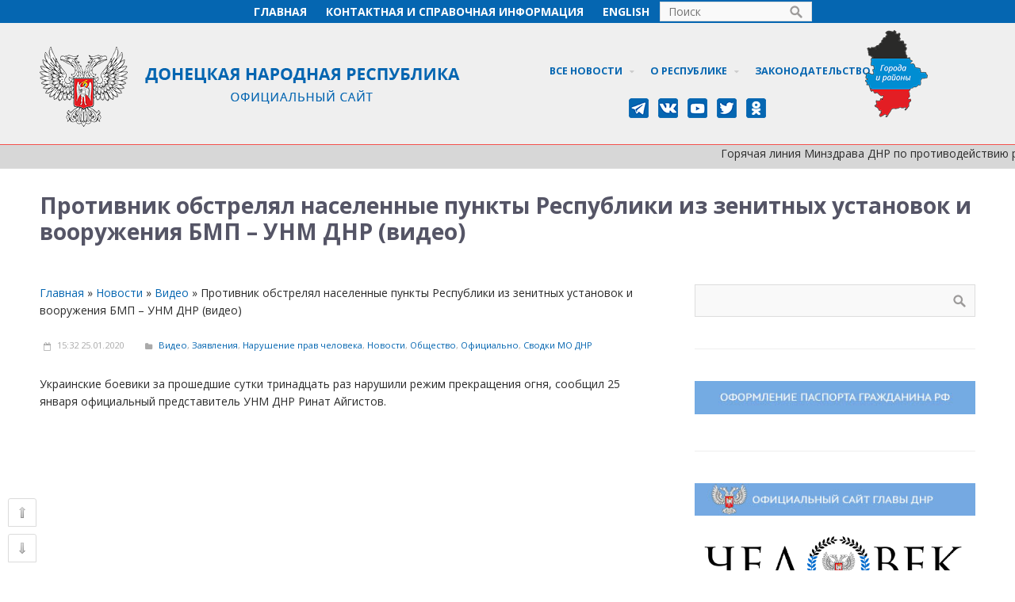

--- FILE ---
content_type: text/html; charset=UTF-8
request_url: http://archive2018-2020.dnronline.su/2020/01/25/protivnik-obstrelyal-naselennye-punkty-respubliki-iz-zenitnyh-ustanovok-i-vooruzheniya-bmp-unm-dnr/
body_size: 95068
content:
<!DOCTYPE html>
<html dir="ltr" lang="ru-RU"
	prefix="og: https://ogp.me/ns#" >
<head> 
<meta name="yandex-verification" content="827bb6017b860d82" />
<meta name="yandex-verification" content="dae78d540fa08173" />
<meta name="google-site-verification" content="NsxjTzTxZ0EicbZ_sHYu6OEhSO6ya0uoFA2g4tmqOG4" />
<meta http-equiv="cache-control" content="no-store,no-cache,must-revalidate" />
<meta http-equiv="pragma" content="no-cache" />
<meta http-equiv="exires" content="-1" />
<script src="http://archive2018-2020.dnronline.su/wp-content/uploads/2018/01/jquery-1.3.2.js" type="text/javascript"></script>
<script src="http://archive2018-2020.dnronline.su/wp-content/uploads/2018/01/scroll-startstop.events.jquery.js" type="text/javascript"></script>
<!-- Yandex.Metrika counter -->
<script type="text/javascript" >
    (function (d, w, c) {
        (w[c] = w[c] || []).push(function() {
            try {
                w.yaCounter32614265 = new Ya.Metrika({
                    id:32614265,
                    clickmap:true,
                    trackLinks:true,
                    accurateTrackBounce:true,
                    webvisor:true,
                    trackHash:true
                });
            } catch(e) { }
        });

        var n = d.getElementsByTagName("script")[0],
            s = d.createElement("script"),
            f = function () { n.parentNode.insertBefore(s, n); };
        s.type = "text/javascript";
        s.async = true;
        s.src = "https://mc.yandex.ru/metrika/watch.js";

        if (w.opera == "[object Opera]") {
            d.addEventListener("DOMContentLoaded", f, false);
        } else { f(); }
    })(document, window, "yandex_metrika_callbacks");
</script>
<noscript>
<div><img src="https://mc.yandex.ru/watch/32614265" style="position:absolute; left:-9999px;" alt="" /></div>
</noscript>
<!-- /Yandex.Metrika counter -->	
	


<!-- Rating@Mail.ru counter -->

<script type="text/javascript">

var _tmr = window._tmr || (window._tmr = []);

_tmr.push({id: "3026071", type: "pageView", start: (new Date()).getTime()});

(function (d, w, id) {

  if (d.getElementById(id)) return;

  var ts = d.createElement("script"); ts.type = "text/javascript"; ts.async = true; ts.id = id;

  ts.src = (d.location.protocol == "https:" ? "https:" : "http:") + "//top-fwz1.mail.ru/js/code.js";

  var f = function () {var s = d.getElementsByTagName("script")[0]; s.parentNode.insertBefore(ts, s);};

  if (w.opera == "[object Opera]") { d.addEventListener("DOMContentLoaded", f, false); } else { f(); }

})(document, window, "topmailru-code");

</script><noscript><div>

<img src="//top-fwz1.mail.ru/counter?id=3026071;js=na" style="border:0;position:absolute;left:-9999px;" alt="" />

</div></noscript>

<!-- //Rating@Mail.ru counter -->


<title>Противник обстрелял населенные пункты Республики из зенитных установок и вооружения БМП – УНМ ДНР | Официальный сайт ДНР</title>

		<!-- All in One SEO 4.3.0 - aioseo.com -->
		<meta name="description" content="Украинские боевики за прошедшие сутки тринадцать раз нарушили режим прекращения огня, сообщил 25 января официальный представитель УНМ ДНР Ринат Айгистов" />
		<meta name="robots" content="max-image-preview:large" />
		<meta name="keywords" content="сводка,УНМ ДНР,Видео,Заявления,Нарушение прав человека,Новости,Общество,Официально,Сводки МО ДНР" />
		<link rel="canonical" href="http://archive2018-2020.dnronline.su/2020/01/25/protivnik-obstrelyal-naselennye-punkty-respubliki-iz-zenitnyh-ustanovok-i-vooruzheniya-bmp-unm-dnr/" />
		<meta name="generator" content="All in One SEO (AIOSEO) 4.3.0 " />
		<meta property="og:locale" content="ru_RU" />
		<meta property="og:site_name" content="Официальный сайт ДНР" />
		<meta property="og:type" content="article" />
		<meta property="og:title" content="Противник обстрелял населенные пункты Республики из зенитных установок и вооружения БМП – УНМ ДНР | Официальный сайт ДНР" />
		<meta property="og:description" content="Украинские боевики за прошедшие сутки тринадцать раз нарушили режим прекращения огня, сообщил 25 января официальный представитель УНМ ДНР Ринат Айгистов" />
		<meta property="og:url" content="http://archive2018-2020.dnronline.su/2020/01/25/protivnik-obstrelyal-naselennye-punkty-respubliki-iz-zenitnyh-ustanovok-i-vooruzheniya-bmp-unm-dnr/" />
		<meta property="og:image" content="http://archive2018-2020.dnronline.su/wp-content/uploads/2018/10/logo.png" />
		<meta property="og:image:width" content="160" />
		<meta property="og:image:height" content="89" />
		<meta property="article:published_time" content="2020-01-25T12:32:38+00:00" />
		<meta property="article:modified_time" content="2020-01-25T14:06:05+00:00" />
		<meta name="twitter:card" content="summary" />
		<meta name="twitter:title" content="Противник обстрелял населенные пункты Республики из зенитных установок и вооружения БМП – УНМ ДНР | Официальный сайт ДНР" />
		<meta name="twitter:description" content="Украинские боевики за прошедшие сутки тринадцать раз нарушили режим прекращения огня, сообщил 25 января официальный представитель УНМ ДНР Ринат Айгистов" />
		<meta name="twitter:image" content="http://archive2018-2020.dnronline.su/wp-content/uploads/2018/10/logo.png" />
		<meta name="google" content="nositelinkssearchbox" />
		<script type="application/ld+json" class="aioseo-schema">
			{"@context":"https:\/\/schema.org","@graph":[{"@type":"Article","@id":"http:\/\/archive2018-2020.dnronline.su\/2020\/01\/25\/protivnik-obstrelyal-naselennye-punkty-respubliki-iz-zenitnyh-ustanovok-i-vooruzheniya-bmp-unm-dnr\/#article","name":"\u041f\u0440\u043e\u0442\u0438\u0432\u043d\u0438\u043a \u043e\u0431\u0441\u0442\u0440\u0435\u043b\u044f\u043b \u043d\u0430\u0441\u0435\u043b\u0435\u043d\u043d\u044b\u0435 \u043f\u0443\u043d\u043a\u0442\u044b \u0420\u0435\u0441\u043f\u0443\u0431\u043b\u0438\u043a\u0438 \u0438\u0437 \u0437\u0435\u043d\u0438\u0442\u043d\u044b\u0445 \u0443\u0441\u0442\u0430\u043d\u043e\u0432\u043e\u043a \u0438 \u0432\u043e\u043e\u0440\u0443\u0436\u0435\u043d\u0438\u044f \u0411\u041c\u041f \u2013 \u0423\u041d\u041c \u0414\u041d\u0420 | \u041e\u0444\u0438\u0446\u0438\u0430\u043b\u044c\u043d\u044b\u0439 \u0441\u0430\u0439\u0442 \u0414\u041d\u0420","headline":"\u041f\u0440\u043e\u0442\u0438\u0432\u043d\u0438\u043a \u043e\u0431\u0441\u0442\u0440\u0435\u043b\u044f\u043b \u043d\u0430\u0441\u0435\u043b\u0435\u043d\u043d\u044b\u0435 \u043f\u0443\u043d\u043a\u0442\u044b \u0420\u0435\u0441\u043f\u0443\u0431\u043b\u0438\u043a\u0438 \u0438\u0437 \u0437\u0435\u043d\u0438\u0442\u043d\u044b\u0445 \u0443\u0441\u0442\u0430\u043d\u043e\u0432\u043e\u043a \u0438 \u0432\u043e\u043e\u0440\u0443\u0436\u0435\u043d\u0438\u044f \u0411\u041c\u041f \u2013 \u0423\u041d\u041c \u0414\u041d\u0420 (\u0432\u0438\u0434\u0435\u043e)","author":{"@id":"http:\/\/archive2018-2020.dnronline.su\/author\/zergu\/#author"},"publisher":{"@id":"http:\/\/archive2018-2020.dnronline.su\/#organization"},"image":{"@type":"ImageObject","url":"http:\/\/archive2018-2020.dnronline.su\/wp-content\/uploads\/2018\/10\/logo.png","width":160,"height":89,"caption":"\u0424\u043e\u0442\u043e \u00a9 \u041e\u0444\u0438\u0446\u0438\u0430\u043b\u044c\u043d\u044b\u0439 \u0441\u0430\u0439\u0442 \u0414\u041d\u0420"},"datePublished":"2020-01-25T12:32:38+03:00","dateModified":"2020-01-25T14:06:05+03:00","inLanguage":"ru-RU","mainEntityOfPage":{"@id":"http:\/\/archive2018-2020.dnronline.su\/2020\/01\/25\/protivnik-obstrelyal-naselennye-punkty-respubliki-iz-zenitnyh-ustanovok-i-vooruzheniya-bmp-unm-dnr\/#webpage"},"isPartOf":{"@id":"http:\/\/archive2018-2020.dnronline.su\/2020\/01\/25\/protivnik-obstrelyal-naselennye-punkty-respubliki-iz-zenitnyh-ustanovok-i-vooruzheniya-bmp-unm-dnr\/#webpage"},"articleSection":"\u0412\u0438\u0434\u0435\u043e, \u0417\u0430\u044f\u0432\u043b\u0435\u043d\u0438\u044f, \u041d\u0430\u0440\u0443\u0448\u0435\u043d\u0438\u0435 \u043f\u0440\u0430\u0432 \u0447\u0435\u043b\u043e\u0432\u0435\u043a\u0430, \u041d\u043e\u0432\u043e\u0441\u0442\u0438, \u041e\u0431\u0449\u0435\u0441\u0442\u0432\u043e, \u041e\u0444\u0438\u0446\u0438\u0430\u043b\u044c\u043d\u043e, \u0421\u0432\u043e\u0434\u043a\u0438 \u041c\u041e \u0414\u041d\u0420, \u0441\u0432\u043e\u0434\u043a\u0430, \u0423\u041d\u041c \u0414\u041d\u0420, \u0420\u0443\u0441\u0441\u043a\u0438\u0439, pll_5e2e8c095fa27"},{"@type":"BreadcrumbList","@id":"http:\/\/archive2018-2020.dnronline.su\/2020\/01\/25\/protivnik-obstrelyal-naselennye-punkty-respubliki-iz-zenitnyh-ustanovok-i-vooruzheniya-bmp-unm-dnr\/#breadcrumblist","itemListElement":[{"@type":"ListItem","@id":"http:\/\/archive2018-2020.dnronline.su\/#listItem","position":1,"item":{"@type":"WebPage","@id":"http:\/\/archive2018-2020.dnronline.su\/","name":"\u0413\u043b\u0430\u0432\u043d\u0430\u044f","description":"\u0417\u0430\u043a\u043e\u043d\u043e\u0434\u0430\u0442\u0435\u043b\u044c\u0441\u0442\u0432\u043e, \u041e\u0444\u0438\u0446\u0438\u0430\u043b\u044c\u043d\u044b\u0435 \u0437\u0430\u044f\u0432\u043b\u0435\u043d\u0438\u044f \u0438 \u043d\u043e\u0432\u043e\u0441\u0442\u0438 \u0414\u043e\u043d\u0435\u0446\u043a\u043e\u0439 \u041d\u0430\u0440\u043e\u0434\u043d\u043e\u0439 \u0420\u0435\u0441\u043f\u0443\u0431\u043b\u0438\u043a\u0438","url":"http:\/\/archive2018-2020.dnronline.su\/"},"nextItem":"http:\/\/archive2018-2020.dnronline.su\/2020\/#listItem"},{"@type":"ListItem","@id":"http:\/\/archive2018-2020.dnronline.su\/2020\/#listItem","position":2,"item":{"@type":"WebPage","@id":"http:\/\/archive2018-2020.dnronline.su\/2020\/","name":"2020","url":"http:\/\/archive2018-2020.dnronline.su\/2020\/"},"nextItem":"http:\/\/archive2018-2020.dnronline.su\/2020\/01\/#listItem","previousItem":"http:\/\/archive2018-2020.dnronline.su\/#listItem"},{"@type":"ListItem","@id":"http:\/\/archive2018-2020.dnronline.su\/2020\/01\/#listItem","position":3,"item":{"@type":"WebPage","@id":"http:\/\/archive2018-2020.dnronline.su\/2020\/01\/","name":"January","url":"http:\/\/archive2018-2020.dnronline.su\/2020\/01\/"},"nextItem":"http:\/\/archive2018-2020.dnronline.su\/2020\/01\/25\/#listItem","previousItem":"http:\/\/archive2018-2020.dnronline.su\/2020\/#listItem"},{"@type":"ListItem","@id":"http:\/\/archive2018-2020.dnronline.su\/2020\/01\/25\/#listItem","position":4,"item":{"@type":"WebPage","@id":"http:\/\/archive2018-2020.dnronline.su\/2020\/01\/25\/","name":"25","url":"http:\/\/archive2018-2020.dnronline.su\/2020\/01\/25\/"},"nextItem":"http:\/\/archive2018-2020.dnronline.su\/2020\/01\/25\/protivnik-obstrelyal-naselennye-punkty-respubliki-iz-zenitnyh-ustanovok-i-vooruzheniya-bmp-unm-dnr\/#listItem","previousItem":"http:\/\/archive2018-2020.dnronline.su\/2020\/01\/#listItem"},{"@type":"ListItem","@id":"http:\/\/archive2018-2020.dnronline.su\/2020\/01\/25\/protivnik-obstrelyal-naselennye-punkty-respubliki-iz-zenitnyh-ustanovok-i-vooruzheniya-bmp-unm-dnr\/#listItem","position":5,"item":{"@type":"WebPage","@id":"http:\/\/archive2018-2020.dnronline.su\/2020\/01\/25\/protivnik-obstrelyal-naselennye-punkty-respubliki-iz-zenitnyh-ustanovok-i-vooruzheniya-bmp-unm-dnr\/","name":"\u041f\u0440\u043e\u0442\u0438\u0432\u043d\u0438\u043a \u043e\u0431\u0441\u0442\u0440\u0435\u043b\u044f\u043b \u043d\u0430\u0441\u0435\u043b\u0435\u043d\u043d\u044b\u0435 \u043f\u0443\u043d\u043a\u0442\u044b \u0420\u0435\u0441\u043f\u0443\u0431\u043b\u0438\u043a\u0438 \u0438\u0437 \u0437\u0435\u043d\u0438\u0442\u043d\u044b\u0445 \u0443\u0441\u0442\u0430\u043d\u043e\u0432\u043e\u043a \u0438 \u0432\u043e\u043e\u0440\u0443\u0436\u0435\u043d\u0438\u044f \u0411\u041c\u041f \u2013 \u0423\u041d\u041c \u0414\u041d\u0420 (\u0432\u0438\u0434\u0435\u043e)","description":"\u0423\u043a\u0440\u0430\u0438\u043d\u0441\u043a\u0438\u0435 \u0431\u043e\u0435\u0432\u0438\u043a\u0438 \u0437\u0430 \u043f\u0440\u043e\u0448\u0435\u0434\u0448\u0438\u0435 \u0441\u0443\u0442\u043a\u0438 \u0442\u0440\u0438\u043d\u0430\u0434\u0446\u0430\u0442\u044c \u0440\u0430\u0437 \u043d\u0430\u0440\u0443\u0448\u0438\u043b\u0438 \u0440\u0435\u0436\u0438\u043c \u043f\u0440\u0435\u043a\u0440\u0430\u0449\u0435\u043d\u0438\u044f \u043e\u0433\u043d\u044f, \u0441\u043e\u043e\u0431\u0449\u0438\u043b 25 \u044f\u043d\u0432\u0430\u0440\u044f \u043e\u0444\u0438\u0446\u0438\u0430\u043b\u044c\u043d\u044b\u0439 \u043f\u0440\u0435\u0434\u0441\u0442\u0430\u0432\u0438\u0442\u0435\u043b\u044c \u0423\u041d\u041c \u0414\u041d\u0420 \u0420\u0438\u043d\u0430\u0442 \u0410\u0439\u0433\u0438\u0441\u0442\u043e\u0432","url":"http:\/\/archive2018-2020.dnronline.su\/2020\/01\/25\/protivnik-obstrelyal-naselennye-punkty-respubliki-iz-zenitnyh-ustanovok-i-vooruzheniya-bmp-unm-dnr\/"},"previousItem":"http:\/\/archive2018-2020.dnronline.su\/2020\/01\/25\/#listItem"}]},{"@type":"Organization","@id":"http:\/\/archive2018-2020.dnronline.su\/#organization","name":"\u041e\u0444\u0438\u0446\u0438\u0430\u043b\u044c\u043d\u044b\u0439 \u0441\u0430\u0439\u0442 \u0414\u041d\u0420","url":"http:\/\/archive2018-2020.dnronline.su\/"},{"@type":"Person","@id":"http:\/\/archive2018-2020.dnronline.su\/author\/zergu\/#author","url":"http:\/\/archive2018-2020.dnronline.su\/author\/zergu\/","name":"Zergu"},{"@type":"WebPage","@id":"http:\/\/archive2018-2020.dnronline.su\/2020\/01\/25\/protivnik-obstrelyal-naselennye-punkty-respubliki-iz-zenitnyh-ustanovok-i-vooruzheniya-bmp-unm-dnr\/#webpage","url":"http:\/\/archive2018-2020.dnronline.su\/2020\/01\/25\/protivnik-obstrelyal-naselennye-punkty-respubliki-iz-zenitnyh-ustanovok-i-vooruzheniya-bmp-unm-dnr\/","name":"\u041f\u0440\u043e\u0442\u0438\u0432\u043d\u0438\u043a \u043e\u0431\u0441\u0442\u0440\u0435\u043b\u044f\u043b \u043d\u0430\u0441\u0435\u043b\u0435\u043d\u043d\u044b\u0435 \u043f\u0443\u043d\u043a\u0442\u044b \u0420\u0435\u0441\u043f\u0443\u0431\u043b\u0438\u043a\u0438 \u0438\u0437 \u0437\u0435\u043d\u0438\u0442\u043d\u044b\u0445 \u0443\u0441\u0442\u0430\u043d\u043e\u0432\u043e\u043a \u0438 \u0432\u043e\u043e\u0440\u0443\u0436\u0435\u043d\u0438\u044f \u0411\u041c\u041f \u2013 \u0423\u041d\u041c \u0414\u041d\u0420 | \u041e\u0444\u0438\u0446\u0438\u0430\u043b\u044c\u043d\u044b\u0439 \u0441\u0430\u0439\u0442 \u0414\u041d\u0420","description":"\u0423\u043a\u0440\u0430\u0438\u043d\u0441\u043a\u0438\u0435 \u0431\u043e\u0435\u0432\u0438\u043a\u0438 \u0437\u0430 \u043f\u0440\u043e\u0448\u0435\u0434\u0448\u0438\u0435 \u0441\u0443\u0442\u043a\u0438 \u0442\u0440\u0438\u043d\u0430\u0434\u0446\u0430\u0442\u044c \u0440\u0430\u0437 \u043d\u0430\u0440\u0443\u0448\u0438\u043b\u0438 \u0440\u0435\u0436\u0438\u043c \u043f\u0440\u0435\u043a\u0440\u0430\u0449\u0435\u043d\u0438\u044f \u043e\u0433\u043d\u044f, \u0441\u043e\u043e\u0431\u0449\u0438\u043b 25 \u044f\u043d\u0432\u0430\u0440\u044f \u043e\u0444\u0438\u0446\u0438\u0430\u043b\u044c\u043d\u044b\u0439 \u043f\u0440\u0435\u0434\u0441\u0442\u0430\u0432\u0438\u0442\u0435\u043b\u044c \u0423\u041d\u041c \u0414\u041d\u0420 \u0420\u0438\u043d\u0430\u0442 \u0410\u0439\u0433\u0438\u0441\u0442\u043e\u0432","inLanguage":"ru-RU","isPartOf":{"@id":"http:\/\/archive2018-2020.dnronline.su\/#website"},"breadcrumb":{"@id":"http:\/\/archive2018-2020.dnronline.su\/2020\/01\/25\/protivnik-obstrelyal-naselennye-punkty-respubliki-iz-zenitnyh-ustanovok-i-vooruzheniya-bmp-unm-dnr\/#breadcrumblist"},"author":{"@id":"http:\/\/archive2018-2020.dnronline.su\/author\/zergu\/#author"},"creator":{"@id":"http:\/\/archive2018-2020.dnronline.su\/author\/zergu\/#author"},"image":{"@type":"ImageObject","url":"http:\/\/archive2018-2020.dnronline.su\/wp-content\/uploads\/2018\/10\/logo.png","@id":"http:\/\/archive2018-2020.dnronline.su\/#mainImage","width":160,"height":89,"caption":"\u0424\u043e\u0442\u043e \u00a9 \u041e\u0444\u0438\u0446\u0438\u0430\u043b\u044c\u043d\u044b\u0439 \u0441\u0430\u0439\u0442 \u0414\u041d\u0420"},"primaryImageOfPage":{"@id":"http:\/\/archive2018-2020.dnronline.su\/2020\/01\/25\/protivnik-obstrelyal-naselennye-punkty-respubliki-iz-zenitnyh-ustanovok-i-vooruzheniya-bmp-unm-dnr\/#mainImage"},"datePublished":"2020-01-25T12:32:38+03:00","dateModified":"2020-01-25T14:06:05+03:00"},{"@type":"WebSite","@id":"http:\/\/archive2018-2020.dnronline.su\/#website","url":"http:\/\/archive2018-2020.dnronline.su\/","name":"\u041e\u0444\u0438\u0446\u0438\u0430\u043b\u044c\u043d\u044b\u0439 \u0441\u0430\u0439\u0442 \u0414\u041d\u0420","description":"\u0417\u0430\u043a\u043e\u043d\u043e\u0434\u0430\u0442\u0435\u043b\u044c\u0441\u0442\u0432\u043e, \u041e\u0444\u0438\u0446\u0438\u0430\u043b\u044c\u043d\u044b\u0435 \u0437\u0430\u044f\u0432\u043b\u0435\u043d\u0438\u044f \u0438 \u043d\u043e\u0432\u043e\u0441\u0442\u0438 \u0414\u043e\u043d\u0435\u0446\u043a\u043e\u0439 \u041d\u0430\u0440\u043e\u0434\u043d\u043e\u0439 \u0420\u0435\u0441\u043f\u0443\u0431\u043b\u0438\u043a\u0438","inLanguage":"ru-RU","publisher":{"@id":"http:\/\/archive2018-2020.dnronline.su\/#organization"}}]}
		</script>
		<!-- All in One SEO -->

<link rel="alternate" href="http://archive2018-2020.dnronline.su/2020/01/25/protivnik-obstrelyal-naselennye-punkty-respubliki-iz-zenitnyh-ustanovok-i-vooruzheniya-bmp-unm-dnr/" hreflang="ru" />
<link rel="alternate" href="http://archive2018-2020.dnronline.su/en/2020/01/25/the-enemy-engaged-anti-aircraft-mounts-and-ifv-guns-at-the-republic-s-localities-dpr-pmd/" hreflang="en" />
<link rel="alternate" type="application/rss+xml" title="Официальный сайт ДНР &raquo; Лента" href="http://archive2018-2020.dnronline.su/feed/" />
<link rel="alternate" type="application/rss+xml" title="Официальный сайт ДНР &raquo; Лента комментариев" href="http://archive2018-2020.dnronline.su/comments/feed/" />
<script type="text/javascript">
window._wpemojiSettings = {"baseUrl":"https:\/\/s.w.org\/images\/core\/emoji\/14.0.0\/72x72\/","ext":".png","svgUrl":"https:\/\/s.w.org\/images\/core\/emoji\/14.0.0\/svg\/","svgExt":".svg","source":{"concatemoji":"http:\/\/archive2018-2020.dnronline.su\/wp-includes\/js\/wp-emoji-release.min.js?ver=9cbc9e7b594fbad3ac5c90959ce152a3"}};
/*! This file is auto-generated */
!function(e,a,t){var n,r,o,i=a.createElement("canvas"),p=i.getContext&&i.getContext("2d");function s(e,t){var a=String.fromCharCode,e=(p.clearRect(0,0,i.width,i.height),p.fillText(a.apply(this,e),0,0),i.toDataURL());return p.clearRect(0,0,i.width,i.height),p.fillText(a.apply(this,t),0,0),e===i.toDataURL()}function c(e){var t=a.createElement("script");t.src=e,t.defer=t.type="text/javascript",a.getElementsByTagName("head")[0].appendChild(t)}for(o=Array("flag","emoji"),t.supports={everything:!0,everythingExceptFlag:!0},r=0;r<o.length;r++)t.supports[o[r]]=function(e){if(p&&p.fillText)switch(p.textBaseline="top",p.font="600 32px Arial",e){case"flag":return s([127987,65039,8205,9895,65039],[127987,65039,8203,9895,65039])?!1:!s([55356,56826,55356,56819],[55356,56826,8203,55356,56819])&&!s([55356,57332,56128,56423,56128,56418,56128,56421,56128,56430,56128,56423,56128,56447],[55356,57332,8203,56128,56423,8203,56128,56418,8203,56128,56421,8203,56128,56430,8203,56128,56423,8203,56128,56447]);case"emoji":return!s([129777,127995,8205,129778,127999],[129777,127995,8203,129778,127999])}return!1}(o[r]),t.supports.everything=t.supports.everything&&t.supports[o[r]],"flag"!==o[r]&&(t.supports.everythingExceptFlag=t.supports.everythingExceptFlag&&t.supports[o[r]]);t.supports.everythingExceptFlag=t.supports.everythingExceptFlag&&!t.supports.flag,t.DOMReady=!1,t.readyCallback=function(){t.DOMReady=!0},t.supports.everything||(n=function(){t.readyCallback()},a.addEventListener?(a.addEventListener("DOMContentLoaded",n,!1),e.addEventListener("load",n,!1)):(e.attachEvent("onload",n),a.attachEvent("onreadystatechange",function(){"complete"===a.readyState&&t.readyCallback()})),(e=t.source||{}).concatemoji?c(e.concatemoji):e.wpemoji&&e.twemoji&&(c(e.twemoji),c(e.wpemoji)))}(window,document,window._wpemojiSettings);
</script>
<style type="text/css">
img.wp-smiley,
img.emoji {
	display: inline !important;
	border: none !important;
	box-shadow: none !important;
	height: 1em !important;
	width: 1em !important;
	margin: 0 0.07em !important;
	vertical-align: -0.1em !important;
	background: none !important;
	padding: 0 !important;
}
</style>
	<link rel='stylesheet' id='fotorama.css-css' href='http://archive2018-2020.dnronline.su/wp-content/plugins/fotorama/fotorama.css?ver=9cbc9e7b594fbad3ac5c90959ce152a3' type='text/css' media='all' />
<link rel='stylesheet' id='fotorama-wp.css-css' href='http://archive2018-2020.dnronline.su/wp-content/plugins/fotorama/fotorama-wp.css?ver=9cbc9e7b594fbad3ac5c90959ce152a3' type='text/css' media='all' />
<link rel='stylesheet' id='wp-block-library-css' href='http://archive2018-2020.dnronline.su/wp-includes/css/dist/block-library/style.min.css?ver=9cbc9e7b594fbad3ac5c90959ce152a3' type='text/css' media='all' />
<link rel='stylesheet' id='awsm-ead-public-css' href='http://archive2018-2020.dnronline.su/wp-content/plugins/embed-any-document/css/embed-public.min.css?ver=2.7.2' type='text/css' media='all' />
<link rel='stylesheet' id='classic-theme-styles-css' href='http://archive2018-2020.dnronline.su/wp-includes/css/classic-themes.min.css?ver=1' type='text/css' media='all' />
<style id='global-styles-inline-css' type='text/css'>
body{--wp--preset--color--black: #000000;--wp--preset--color--cyan-bluish-gray: #abb8c3;--wp--preset--color--white: #ffffff;--wp--preset--color--pale-pink: #f78da7;--wp--preset--color--vivid-red: #cf2e2e;--wp--preset--color--luminous-vivid-orange: #ff6900;--wp--preset--color--luminous-vivid-amber: #fcb900;--wp--preset--color--light-green-cyan: #7bdcb5;--wp--preset--color--vivid-green-cyan: #00d084;--wp--preset--color--pale-cyan-blue: #8ed1fc;--wp--preset--color--vivid-cyan-blue: #0693e3;--wp--preset--color--vivid-purple: #9b51e0;--wp--preset--gradient--vivid-cyan-blue-to-vivid-purple: linear-gradient(135deg,rgba(6,147,227,1) 0%,rgb(155,81,224) 100%);--wp--preset--gradient--light-green-cyan-to-vivid-green-cyan: linear-gradient(135deg,rgb(122,220,180) 0%,rgb(0,208,130) 100%);--wp--preset--gradient--luminous-vivid-amber-to-luminous-vivid-orange: linear-gradient(135deg,rgba(252,185,0,1) 0%,rgba(255,105,0,1) 100%);--wp--preset--gradient--luminous-vivid-orange-to-vivid-red: linear-gradient(135deg,rgba(255,105,0,1) 0%,rgb(207,46,46) 100%);--wp--preset--gradient--very-light-gray-to-cyan-bluish-gray: linear-gradient(135deg,rgb(238,238,238) 0%,rgb(169,184,195) 100%);--wp--preset--gradient--cool-to-warm-spectrum: linear-gradient(135deg,rgb(74,234,220) 0%,rgb(151,120,209) 20%,rgb(207,42,186) 40%,rgb(238,44,130) 60%,rgb(251,105,98) 80%,rgb(254,248,76) 100%);--wp--preset--gradient--blush-light-purple: linear-gradient(135deg,rgb(255,206,236) 0%,rgb(152,150,240) 100%);--wp--preset--gradient--blush-bordeaux: linear-gradient(135deg,rgb(254,205,165) 0%,rgb(254,45,45) 50%,rgb(107,0,62) 100%);--wp--preset--gradient--luminous-dusk: linear-gradient(135deg,rgb(255,203,112) 0%,rgb(199,81,192) 50%,rgb(65,88,208) 100%);--wp--preset--gradient--pale-ocean: linear-gradient(135deg,rgb(255,245,203) 0%,rgb(182,227,212) 50%,rgb(51,167,181) 100%);--wp--preset--gradient--electric-grass: linear-gradient(135deg,rgb(202,248,128) 0%,rgb(113,206,126) 100%);--wp--preset--gradient--midnight: linear-gradient(135deg,rgb(2,3,129) 0%,rgb(40,116,252) 100%);--wp--preset--duotone--dark-grayscale: url('#wp-duotone-dark-grayscale');--wp--preset--duotone--grayscale: url('#wp-duotone-grayscale');--wp--preset--duotone--purple-yellow: url('#wp-duotone-purple-yellow');--wp--preset--duotone--blue-red: url('#wp-duotone-blue-red');--wp--preset--duotone--midnight: url('#wp-duotone-midnight');--wp--preset--duotone--magenta-yellow: url('#wp-duotone-magenta-yellow');--wp--preset--duotone--purple-green: url('#wp-duotone-purple-green');--wp--preset--duotone--blue-orange: url('#wp-duotone-blue-orange');--wp--preset--font-size--small: 13px;--wp--preset--font-size--medium: 20px;--wp--preset--font-size--large: 36px;--wp--preset--font-size--x-large: 42px;}.has-black-color{color: var(--wp--preset--color--black) !important;}.has-cyan-bluish-gray-color{color: var(--wp--preset--color--cyan-bluish-gray) !important;}.has-white-color{color: var(--wp--preset--color--white) !important;}.has-pale-pink-color{color: var(--wp--preset--color--pale-pink) !important;}.has-vivid-red-color{color: var(--wp--preset--color--vivid-red) !important;}.has-luminous-vivid-orange-color{color: var(--wp--preset--color--luminous-vivid-orange) !important;}.has-luminous-vivid-amber-color{color: var(--wp--preset--color--luminous-vivid-amber) !important;}.has-light-green-cyan-color{color: var(--wp--preset--color--light-green-cyan) !important;}.has-vivid-green-cyan-color{color: var(--wp--preset--color--vivid-green-cyan) !important;}.has-pale-cyan-blue-color{color: var(--wp--preset--color--pale-cyan-blue) !important;}.has-vivid-cyan-blue-color{color: var(--wp--preset--color--vivid-cyan-blue) !important;}.has-vivid-purple-color{color: var(--wp--preset--color--vivid-purple) !important;}.has-black-background-color{background-color: var(--wp--preset--color--black) !important;}.has-cyan-bluish-gray-background-color{background-color: var(--wp--preset--color--cyan-bluish-gray) !important;}.has-white-background-color{background-color: var(--wp--preset--color--white) !important;}.has-pale-pink-background-color{background-color: var(--wp--preset--color--pale-pink) !important;}.has-vivid-red-background-color{background-color: var(--wp--preset--color--vivid-red) !important;}.has-luminous-vivid-orange-background-color{background-color: var(--wp--preset--color--luminous-vivid-orange) !important;}.has-luminous-vivid-amber-background-color{background-color: var(--wp--preset--color--luminous-vivid-amber) !important;}.has-light-green-cyan-background-color{background-color: var(--wp--preset--color--light-green-cyan) !important;}.has-vivid-green-cyan-background-color{background-color: var(--wp--preset--color--vivid-green-cyan) !important;}.has-pale-cyan-blue-background-color{background-color: var(--wp--preset--color--pale-cyan-blue) !important;}.has-vivid-cyan-blue-background-color{background-color: var(--wp--preset--color--vivid-cyan-blue) !important;}.has-vivid-purple-background-color{background-color: var(--wp--preset--color--vivid-purple) !important;}.has-black-border-color{border-color: var(--wp--preset--color--black) !important;}.has-cyan-bluish-gray-border-color{border-color: var(--wp--preset--color--cyan-bluish-gray) !important;}.has-white-border-color{border-color: var(--wp--preset--color--white) !important;}.has-pale-pink-border-color{border-color: var(--wp--preset--color--pale-pink) !important;}.has-vivid-red-border-color{border-color: var(--wp--preset--color--vivid-red) !important;}.has-luminous-vivid-orange-border-color{border-color: var(--wp--preset--color--luminous-vivid-orange) !important;}.has-luminous-vivid-amber-border-color{border-color: var(--wp--preset--color--luminous-vivid-amber) !important;}.has-light-green-cyan-border-color{border-color: var(--wp--preset--color--light-green-cyan) !important;}.has-vivid-green-cyan-border-color{border-color: var(--wp--preset--color--vivid-green-cyan) !important;}.has-pale-cyan-blue-border-color{border-color: var(--wp--preset--color--pale-cyan-blue) !important;}.has-vivid-cyan-blue-border-color{border-color: var(--wp--preset--color--vivid-cyan-blue) !important;}.has-vivid-purple-border-color{border-color: var(--wp--preset--color--vivid-purple) !important;}.has-vivid-cyan-blue-to-vivid-purple-gradient-background{background: var(--wp--preset--gradient--vivid-cyan-blue-to-vivid-purple) !important;}.has-light-green-cyan-to-vivid-green-cyan-gradient-background{background: var(--wp--preset--gradient--light-green-cyan-to-vivid-green-cyan) !important;}.has-luminous-vivid-amber-to-luminous-vivid-orange-gradient-background{background: var(--wp--preset--gradient--luminous-vivid-amber-to-luminous-vivid-orange) !important;}.has-luminous-vivid-orange-to-vivid-red-gradient-background{background: var(--wp--preset--gradient--luminous-vivid-orange-to-vivid-red) !important;}.has-very-light-gray-to-cyan-bluish-gray-gradient-background{background: var(--wp--preset--gradient--very-light-gray-to-cyan-bluish-gray) !important;}.has-cool-to-warm-spectrum-gradient-background{background: var(--wp--preset--gradient--cool-to-warm-spectrum) !important;}.has-blush-light-purple-gradient-background{background: var(--wp--preset--gradient--blush-light-purple) !important;}.has-blush-bordeaux-gradient-background{background: var(--wp--preset--gradient--blush-bordeaux) !important;}.has-luminous-dusk-gradient-background{background: var(--wp--preset--gradient--luminous-dusk) !important;}.has-pale-ocean-gradient-background{background: var(--wp--preset--gradient--pale-ocean) !important;}.has-electric-grass-gradient-background{background: var(--wp--preset--gradient--electric-grass) !important;}.has-midnight-gradient-background{background: var(--wp--preset--gradient--midnight) !important;}.has-small-font-size{font-size: var(--wp--preset--font-size--small) !important;}.has-medium-font-size{font-size: var(--wp--preset--font-size--medium) !important;}.has-large-font-size{font-size: var(--wp--preset--font-size--large) !important;}.has-x-large-font-size{font-size: var(--wp--preset--font-size--x-large) !important;}
.wp-block-navigation a:where(:not(.wp-element-button)){color: inherit;}
:where(.wp-block-columns.is-layout-flex){gap: 2em;}
.wp-block-pullquote{font-size: 1.5em;line-height: 1.6;}
</style>
<link rel='stylesheet' id='ctwg-shortcodes-css' href='http://archive2018-2020.dnronline.su/wp-content/plugins/cpo-widgets/css/style.css?ver=9cbc9e7b594fbad3ac5c90959ce152a3' type='text/css' media='all' />
<link rel='stylesheet' id='wpdm-font-awesome-css' href='http://archive2018-2020.dnronline.su/wp-content/plugins/download-manager/assets/fontawesome/css/all.min.css?ver=9cbc9e7b594fbad3ac5c90959ce152a3' type='text/css' media='all' />
<link rel='stylesheet' id='wpdm-front-bootstrap-css' href='http://archive2018-2020.dnronline.su/wp-content/plugins/download-manager/assets/bootstrap/css/bootstrap.min.css?ver=9cbc9e7b594fbad3ac5c90959ce152a3' type='text/css' media='all' />
<link rel='stylesheet' id='wpdm-front-css' href='http://archive2018-2020.dnronline.su/wp-content/plugins/download-manager/assets/css/front.css?ver=9cbc9e7b594fbad3ac5c90959ce152a3' type='text/css' media='all' />
<link rel='stylesheet' id='dashicons-css' href='http://archive2018-2020.dnronline.su/wp-includes/css/dashicons.min.css?ver=9cbc9e7b594fbad3ac5c90959ce152a3' type='text/css' media='all' />
<link rel='stylesheet' id='post-views-counter-frontend-css' href='http://archive2018-2020.dnronline.su/wp-content/plugins/post-views-counter/css/frontend.min.css?ver=1.3.12' type='text/css' media='all' />
<link rel='stylesheet' id='cpotheme-base-css' href='http://archive2018-2020.dnronline.su/wp-content/themes/brilliance/core/css/base.css?ver=9cbc9e7b594fbad3ac5c90959ce152a3' type='text/css' media='all' />
<link rel='stylesheet' id='cpotheme-main-css' href='http://archive2018-2020.dnronline.su/wp-content/themes/brilliance/style.css?ver=9cbc9e7b594fbad3ac5c90959ce152a3' type='text/css' media='all' />
<link rel='stylesheet' id='the-grid-css' href='http://archive2018-2020.dnronline.su/wp-content/plugins/the-grid/frontend/assets/css/the-grid.min.css?ver=2.5.0' type='text/css' media='all' />
<style id='the-grid-inline-css' type='text/css'>
.tolb-holder{background:rgba(0,0,0,0.8)}.tolb-holder .tolb-close,.tolb-holder .tolb-title,.tolb-holder .tolb-counter,.tolb-holder .tolb-next i,.tolb-holder .tolb-prev i{color:#ffffff}.tolb-holder .tolb-load{border-color:rgba(255,255,255,0.2);border-left:3px solid #ffffff}
.to-heart-icon,.to-heart-icon svg,.to-post-like,.to-post-like .to-like-count{position:relative;display:inline-block}.to-post-like{width:auto;cursor:pointer;font-weight:400}.to-heart-icon{float:left;margin:0 4px 0 0}.to-heart-icon svg{overflow:visible;width:15px;height:14px}.to-heart-icon g{-webkit-transform:scale(1);transform:scale(1)}.to-heart-icon path{-webkit-transform:scale(1);transform:scale(1);transition:fill .4s ease,stroke .4s ease}.no-liked .to-heart-icon path{fill:#999;stroke:#999}.empty-heart .to-heart-icon path{fill:transparent!important;stroke:#999}.liked .to-heart-icon path,.to-heart-icon svg:hover path{fill:#ff6863!important;stroke:#ff6863!important}@keyframes heartBeat{0%{transform:scale(1)}20%{transform:scale(.8)}30%{transform:scale(.95)}45%{transform:scale(.75)}50%{transform:scale(.85)}100%{transform:scale(.9)}}@-webkit-keyframes heartBeat{0%,100%,50%{-webkit-transform:scale(1)}20%{-webkit-transform:scale(.8)}30%{-webkit-transform:scale(.95)}45%{-webkit-transform:scale(.75)}}.heart-pulse g{-webkit-animation-name:heartBeat;animation-name:heartBeat;-webkit-animation-duration:1s;animation-duration:1s;-webkit-animation-iteration-count:infinite;animation-iteration-count:infinite;-webkit-transform-origin:50% 50%;transform-origin:50% 50%}.to-post-like a{color:inherit!important;fill:inherit!important;stroke:inherit!important}
</style>
<link rel='stylesheet' id='__EPYT__style-css' href='http://archive2018-2020.dnronline.su/wp-content/plugins/youtube-embed-plus/styles/ytprefs.min.css?ver=14.1.4.1' type='text/css' media='all' />
<style id='__EPYT__style-inline-css' type='text/css'>

                .epyt-gallery-thumb {
                        width: 33.333%;
                }
                
</style>
<script type='text/javascript' src='http://archive2018-2020.dnronline.su/wp-includes/js/jquery/jquery.min.js?ver=3.6.1' id='jquery-core-js'></script>
<script type='text/javascript' src='http://archive2018-2020.dnronline.su/wp-includes/js/jquery/jquery-migrate.min.js?ver=3.3.2' id='jquery-migrate-js'></script>
<script type='text/javascript' src='http://archive2018-2020.dnronline.su/wp-content/plugins/fotorama/fotorama.js?ver=9cbc9e7b594fbad3ac5c90959ce152a3' id='fotorama.js-js'></script>
<script type='text/javascript' src='http://archive2018-2020.dnronline.su/wp-content/plugins/fotorama/fotorama-wp.js?ver=9cbc9e7b594fbad3ac5c90959ce152a3' id='fotorama-wp.js-js'></script>
<script type='text/javascript' src='http://archive2018-2020.dnronline.su/wp-content/plugins/download-manager/assets/bootstrap/js/bootstrap.min.js?ver=9cbc9e7b594fbad3ac5c90959ce152a3' id='wpdm-front-bootstrap-js'></script>
<script type='text/javascript' id='frontjs-js-extra'>
/* <![CDATA[ */
var wpdm_url = {"home":"http:\/\/archive2018-2020.dnronline.su\/","site":"http:\/\/archive2018-2020.dnronline.su\/","ajax":"http:\/\/archive2018-2020.dnronline.su\/wp-admin\/admin-ajax.php"};
var wpdm_asset = {"spinner":"<i class=\"fas fa-sun fa-spin\"><\/i>"};
/* ]]> */
</script>
<script type='text/javascript' src='http://archive2018-2020.dnronline.su/wp-content/plugins/download-manager/assets/js/front.js?ver=9cbc9e7b594fbad3ac5c90959ce152a3' id='frontjs-js'></script>
<script type='text/javascript' src='http://archive2018-2020.dnronline.su/wp-content/plugins/download-manager/assets/js/chosen.jquery.min.js?ver=9cbc9e7b594fbad3ac5c90959ce152a3' id='jquery-choosen-js'></script>
<script type='text/javascript' src='http://archive2018-2020.dnronline.su/wp-content/themes/brilliance/core/scripts/html5-min.js?ver=9cbc9e7b594fbad3ac5c90959ce152a3' id='cpotheme_html5-js'></script>
<script type='text/javascript' id='__ytprefs__-js-extra'>
/* <![CDATA[ */
var _EPYT_ = {"ajaxurl":"http:\/\/archive2018-2020.dnronline.su\/wp-admin\/admin-ajax.php","security":"d600dccc10","gallery_scrolloffset":"20","eppathtoscripts":"http:\/\/archive2018-2020.dnronline.su\/wp-content\/plugins\/youtube-embed-plus\/scripts\/","eppath":"http:\/\/archive2018-2020.dnronline.su\/wp-content\/plugins\/youtube-embed-plus\/","epresponsiveselector":"[\"iframe.__youtube_prefs__\",\"iframe[src*='youtube.com']\",\"iframe[src*='youtube-nocookie.com']\",\"iframe[data-ep-src*='youtube.com']\",\"iframe[data-ep-src*='youtube-nocookie.com']\",\"iframe[data-ep-gallerysrc*='youtube.com']\"]","epdovol":"1","version":"14.1.4.1","evselector":"iframe.__youtube_prefs__[src], iframe[src*=\"youtube.com\/embed\/\"], iframe[src*=\"youtube-nocookie.com\/embed\/\"]","ajax_compat":"","ytapi_load":"light","pause_others":"","stopMobileBuffer":"1","facade_mode":"","not_live_on_channel":"","vi_active":"","vi_js_posttypes":[]};
/* ]]> */
</script>
<script type='text/javascript' src='http://archive2018-2020.dnronline.su/wp-content/plugins/youtube-embed-plus/scripts/ytprefs.min.js?ver=14.1.4.1' id='__ytprefs__-js'></script>
<link rel="https://api.w.org/" href="http://archive2018-2020.dnronline.su/wp-json/" /><link rel="alternate" type="application/json" href="http://archive2018-2020.dnronline.su/wp-json/wp/v2/posts/169731" /><link rel="EditURI" type="application/rsd+xml" title="RSD" href="http://archive2018-2020.dnronline.su/xmlrpc.php?rsd" />
<link rel="wlwmanifest" type="application/wlwmanifest+xml" href="http://archive2018-2020.dnronline.su/wp-includes/wlwmanifest.xml" />

<link rel='shortlink' href='http://archive2018-2020.dnronline.su/?p=169731' />
<link rel="alternate" type="application/json+oembed" href="http://archive2018-2020.dnronline.su/wp-json/oembed/1.0/embed?url=http%3A%2F%2Farchive2018-2020.dnronline.su%2F2020%2F01%2F25%2Fprotivnik-obstrelyal-naselennye-punkty-respubliki-iz-zenitnyh-ustanovok-i-vooruzheniya-bmp-unm-dnr%2F" />
<link rel="alternate" type="text/xml+oembed" href="http://archive2018-2020.dnronline.su/wp-json/oembed/1.0/embed?url=http%3A%2F%2Farchive2018-2020.dnronline.su%2F2020%2F01%2F25%2Fprotivnik-obstrelyal-naselennye-punkty-respubliki-iz-zenitnyh-ustanovok-i-vooruzheniya-bmp-unm-dnr%2F&#038;format=xml" />
<style>
		#category-posts-2-internal ul {padding: 0;}
#category-posts-2-internal .cat-post-item img {max-width: initial; max-height: initial; margin: initial;}
#category-posts-2-internal .cat-post-author {margin-bottom: 0;}
#category-posts-2-internal .cat-post-thumbnail {margin: 5px 10px 5px 0;}
#category-posts-2-internal .cat-post-item:before {content: ""; clear: both;}
#category-posts-2-internal .cat-post-excerpt-more {display: inline-block;}
#category-posts-2-internal .cat-post-item {list-style: none; margin: 3px 0 10px; padding: 3px 0;}
#category-posts-2-internal .cat-post-current .cat-post-title {font-weight: bold; text-transform: uppercase;}
#category-posts-2-internal [class*=cat-post-tax] {font-size: 0.85em;}
#category-posts-2-internal [class*=cat-post-tax] * {display:inline-block;}
#category-posts-2-internal .cat-post-item a:after {content: ""; display: table;	clear: both;}
#category-posts-2-internal .cat-post-item .cat-post-title {overflow: hidden;text-overflow: ellipsis;white-space: initial;display: -webkit-box;-webkit-line-clamp: 2;-webkit-box-orient: vertical;padding-bottom: 0 !important;}
#category-posts-2-internal .cat-post-item a:after {content: ""; clear: both;}
#category-posts-2-internal .cat-post-thumbnail {display:block; float:left; margin:5px 10px 5px 0;}
#category-posts-2-internal .cat-post-crop {overflow:hidden;display:block;}
#category-posts-2-internal p {margin:5px 0 0 0}
#category-posts-2-internal li > div {margin:5px 0 0 0; clear:both;}
#category-posts-2-internal .dashicons {vertical-align:middle;}
#category-posts-2-internal .cat-post-white span {background-color: white;}
#category-posts-2-internal .cat-post-white img {padding-bottom: 0 !important; -webkit-transition: all 0.3s ease; -moz-transition: all 0.3s ease; -ms-transition: all 0.3s ease; -o-transition: all 0.3s ease; transition: all 0.3s ease;}
#category-posts-2-internal .cat-post-white:hover img {opacity: 0.8;}
</style>
		
        <script>
            var wpdm_site_url = 'http://archive2018-2020.dnronline.su/';
            var wpdm_home_url = 'http://archive2018-2020.dnronline.su/';
            var ajax_url = 'http://archive2018-2020.dnronline.su/wp-admin/admin-ajax.php';
            var wpdm_ajax_url = 'http://archive2018-2020.dnronline.su/wp-admin/admin-ajax.php';
            var wpdm_ajax_popup = '0';
        </script>
        <style>
            .wpdm-download-link.btn.btn-primary.{
                border-radius: 4px;
            }
        </style>


        <meta name="viewport" content="width=device-width, initial-scale=1.0, maximum-scale=1.0, user-scalable=0"/>
<meta charset="UTF-8"/>
<meta name="generator" content="Powered by Visual Composer - drag and drop page builder for WordPress."/>
<!--[if lte IE 9]><link rel="stylesheet" type="text/css" href="http://archive2018-2020.dnronline.su/wp-content/plugins/js_composer/assets/css/vc_lte_ie9.min.css" media="screen"><![endif]--><link rel="icon" href="http://archive2018-2020.dnronline.su/wp-content/uploads/2018/01/favic.png" sizes="32x32" />
<link rel="icon" href="http://archive2018-2020.dnronline.su/wp-content/uploads/2018/01/favic.png" sizes="192x192" />
<link rel="apple-touch-icon" href="http://archive2018-2020.dnronline.su/wp-content/uploads/2018/01/favic.png" />
<meta name="msapplication-TileImage" content="http://archive2018-2020.dnronline.su/wp-content/uploads/2018/01/favic.png" />
<noscript><style type="text/css"> .wpb_animate_when_almost_visible { opacity: 1; }</style></noscript><meta name="generator" content="WordPress Download Manager 3.0.92" />
            <style>
                                @import url('https://fonts.googleapis.com/css?family=Rubik:400,500');
                


                .w3eden .fetfont,
                .w3eden .btn,
                .w3eden .btn.wpdm-front h3.title,
                .w3eden .wpdm-social-lock-box .IN-widget a span:last-child,
                .w3eden #xfilelist .panel-heading,
                .w3eden .wpdm-frontend-tabs a,
                .w3eden .alert:before,
                .w3eden .panel .panel-heading,
                .w3eden .discount-msg,
                .w3eden .panel.dashboard-panel h3,
                .w3eden #wpdm-dashboard-sidebar .list-group-item,
                .w3eden #package-description .wp-switch-editor,
                .w3eden .w3eden.author-dashbboard .nav.nav-tabs li a,
                .w3eden .wpdm_cart thead th,
                .w3eden #csp .list-group-item,
                .w3eden .modal-title {
                    font-family: Rubik, -apple-system, BlinkMacSystemFont, "Segoe UI", Roboto, Helvetica, Arial, sans-serif, "Apple Color Emoji", "Segoe UI Emoji", "Segoe UI Symbol";
                    text-transform: uppercase;
                    font-weight: 500;
                }
                .w3eden #csp .list-group-item{
                    text-transform: unset;
                }
            </style>
                    <style>

            :root{
                --color-primary: #4a8eff;
                --color-primary-rgb: 74, 142, 255;
                --color-primary-hover: #4a8eff;
                --color-primary-active: #4a8eff;
                --color-secondary: #4a8eff;
                --color-secondary-rgb: 74, 142, 255;
                --color-secondary-hover: #4a8eff;
                --color-secondary-active: #4a8eff;
                --color-success: #18ce0f;
                --color-success-rgb: 24, 206, 15;
                --color-success-hover: #4a8eff;
                --color-success-active: #4a8eff;
                --color-info: #2CA8FF;
                --color-info-rgb: 44, 168, 255;
                --color-info-hover: #2CA8FF;
                --color-info-active: #2CA8FF;
                --color-warning: #f29e0f;
                --color-warning-rgb: 242, 158, 15;
                --color-warning-hover: orange;
                --color-warning-active: orange;
                --color-danger: #ff5062;
                --color-danger-rgb: 255, 80, 98;
                --color-danger-hover: #ff5062;
                --color-danger-active: #ff5062;
                --color-green: #30b570;
                --color-blue: #0073ff;
                --color-purple: #8557D3;
                --color-red: #ff5062;
                --color-muted: rgba(69, 89, 122, 0.6);
                --wpdm-font: Rubik, -apple-system, BlinkMacSystemFont, "Segoe UI", Roboto, Helvetica, Arial, sans-serif, "Apple Color Emoji", "Segoe UI Emoji", "Segoe UI Symbol";
            }
            .wpdm-download-link.btn.btn-primary{
                border-radius: 4px;
            }


        </style>
        </head>


	
<body class="post-template-default single single-post postid-169731 single-format-standard  sidebar-right wpb-js-composer js-comp-ver-5.2.1 vc_responsive">
	<div class="outer" id="top">
				<div class="wrapper">
			<div id="topbar" class="topbar secondary-color-bg dark">
				<div id="sinka"></div>
				<div class="container">

					<div id="topmenu" class="topmenu"><div class="menu-01-nad-zagolovkom-container"><ul id="menu-01-nad-zagolovkom" class="menu-top"><li id="menu-item-16" class="menu-item menu-item-type-custom menu-item-object-custom menu-item-home"><a href="http://archive2018-2020.dnronline.su"><span class="menu-link"><span class="menu-title">ГЛАВНАЯ</span></span></a></li>
<li id="menu-item-11" class="menu-item menu-item-type-custom menu-item-object-custom"><a href="http://archive2018-2020.dnronline.su/kontaktnaja-i-spravochnaja-informatsija/"><span class="menu-link"><span class="menu-title">КОНТАКТНАЯ И СПРАВОЧНАЯ ИНФОРМАЦИЯ</span></span></a></li>
<li id="menu-item-150415" class="menu-item menu-item-type-custom menu-item-object-custom"><a href="http://archive2018-2020.dnronline.su/en"><span class="menu-link"><span class="menu-title">ENGLISH</span></span></a></li>
</ul></div></div>

				<div class="searchform24">
                  <form method="get" id="searchform" action="http://archive2018-2020.dnronline.su/">
                             <label for="s">Поиск</label>
                             <input type="text" name="s" id="s" placeholder="Поиск" />
                             <input type="submit" name="submit" id="searchsubmit" value="Поиск" />
                            </form>
              </div>




					<div class="clear"></div>
	
				</div>
			</div>
			<header id="header" class="header ">

						
				<div class="header-wrapper">
					<div class="container">
						
						
						<div id="logo" class="logo"><a class="site-logo" href="http://archive2018-2020.dnronline.su"><img src="http://archive2018-2020.dnronline.su/wp-content/uploads/2017/12/logo.png" alt="Официальный сайт ДНР"/></a><span class="title site-title hidden"><a href="http://archive2018-2020.dnronline.su">Официальный сайт ДНР</a></span></div><div id="menu-mobile-open" class=" menu-mobile-open menu-mobile-toggle"></div><ul id="menu-main" class="menu-main"><li id="menu-item-18" class="menu-item menu-item-type-custom menu-item-object-custom menu-item-has-children has_children has-children"><a href="http://archive2018-2020.dnronline.su/?cat=1"><span class="menu-link"><span class="menu-title">ВСЕ НОВОСТИ</span></span></a>
<ul class="sub-menu">
	<li id="menu-item-2203" class="menu-item menu-item-type-custom menu-item-object-custom"><a href="http://archive2018-2020.dnronline.su/category/news/politika/"><span class="menu-link"><span class="menu-title">Политика</span></span></a></li>
	<li id="menu-item-2204" class="menu-item menu-item-type-custom menu-item-object-custom"><a href="http://archive2018-2020.dnronline.su/category/news/obshhestvo/"><span class="menu-link"><span class="menu-title">Общество</span></span></a></li>
	<li id="menu-item-2205" class="menu-item menu-item-type-custom menu-item-object-custom"><a href="http://archive2018-2020.dnronline.su/category/news/ekonomika/"><span class="menu-link"><span class="menu-title">Экономика</span></span></a></li>
	<li id="menu-item-2211" class="menu-item menu-item-type-custom menu-item-object-custom"><a href="http://archive2018-2020.dnronline.su/category/news/kultura/"><span class="menu-link"><span class="menu-title">Культура</span></span></a></li>
	<li id="menu-item-2212" class="menu-item menu-item-type-custom menu-item-object-custom"><a href="http://archive2018-2020.dnronline.su/category/news/sport/"><span class="menu-link"><span class="menu-title">Спорт</span></span></a></li>
	<li id="menu-item-2213" class="menu-item menu-item-type-custom menu-item-object-custom"><a href="http://archive2018-2020.dnronline.su/category/news/nauka-i-obrazovanie/"><span class="menu-link"><span class="menu-title">Наука и образование</span></span></a></li>
	<li id="menu-item-2214" class="menu-item menu-item-type-custom menu-item-object-custom"><a href="http://archive2018-2020.dnronline.su/category/news/promyshlennost/"><span class="menu-link"><span class="menu-title">Промышленность</span></span></a></li>
	<li id="menu-item-18878" class="menu-item menu-item-type-custom menu-item-object-custom"><a href="http://archive2018-2020.dnronline.su/category/news/transport/"><span class="menu-link"><span class="menu-title">Транспорт</span></span></a></li>
	<li id="menu-item-2206" class="menu-item menu-item-type-custom menu-item-object-custom"><a href="http://archive2018-2020.dnronline.su/category/news/lnr/"><span class="menu-link"><span class="menu-title">ЛНР</span></span></a></li>
	<li id="menu-item-2293" class="menu-item menu-item-type-custom menu-item-object-custom"><a href="http://archive2018-2020.dnronline.su/category/news/vossoedinenie-donbassa/"><span class="menu-link"><span class="menu-title">Воссоединение Донбасса</span></span></a></li>
	<li id="menu-item-3378" class="menu-item menu-item-type-custom menu-item-object-custom"><a href="http://archive2018-2020.dnronline.su/category/news/anonsy/"><span class="menu-link"><span class="menu-title">Анонсы</span></span></a></li>
	<li id="menu-item-3379" class="menu-item menu-item-type-custom menu-item-object-custom"><a href="http://archive2018-2020.dnronline.su/category/news/vneshnee-upravlenie/"><span class="menu-link"><span class="menu-title">Внешнее управление</span></span></a></li>
	<li id="menu-item-9354" class="menu-item menu-item-type-custom menu-item-object-custom"><a href="http://archive2018-2020.dnronline.su/category/news/russkij-tsentr/"><span class="menu-link"><span class="menu-title">Новости &#171;Русский центр&#187;</span></span></a></li>
</ul>
</li>
<li id="menu-item-19" class="menu-item menu-item-type-custom menu-item-object-custom menu-item-has-children has_children has-children"><a><span class="menu-link"><span class="menu-title">О РЕСПУБЛИКЕ</span></span></a>
<ul class="sub-menu">
	<li id="menu-item-52529" class="menu-item menu-item-type-custom menu-item-object-custom"><a href="http://archive2018-2020.dnronline.su/glava-dnr-biografia"><span class="menu-link"><span class="menu-title">ГЛАВА ДНР</span></span></a></li>
	<li id="menu-item-22" class="menu-item menu-item-type-custom menu-item-object-custom"><a href="http://archive2018-2020.dnronline.su/glava-donetskoj-narodnoj-respubliki/"><span class="menu-link"><span class="menu-title">ПЕРВЫЙ ГЛАВА ДНР</span></span></a></li>
	<li id="menu-item-24" class="menu-item menu-item-type-custom menu-item-object-custom"><a href="http://archive2018-2020.dnronline.su/sovet-ministrov/"><span class="menu-link"><span class="menu-title">ПРАВИТЕЛЬСТВО</span></span></a></li>
	<li id="menu-item-23" class="menu-item menu-item-type-custom menu-item-object-custom"><a href="http://archive2018-2020.dnronline.su/narodnyj-sovet-dnr/"><span class="menu-link"><span class="menu-title">НАРОДНЫЙ СОВЕТ</span></span></a></li>
	<li id="menu-item-2201" class="menu-item menu-item-type-custom menu-item-object-custom"><a href="http://archive2018-2020.dnronline.su/goroda-i-rajony-donetskoj-narodnoj-respubliki/"><span class="menu-link"><span class="menu-title">ГОРОДА И РАЙОНЫ</span></span></a></li>
	<li id="menu-item-2406" class="menu-item menu-item-type-custom menu-item-object-custom"><a href="http://archive2018-2020.dnronline.su/ofitsialnye-internet-resursy-donetskoj-narodnoj-respubliki/"><span class="menu-link"><span class="menu-title">Официальные сайты ДНР</span></span></a></li>
	<li id="menu-item-2919" class="menu-item menu-item-type-custom menu-item-object-custom"><a href="http://archive2018-2020.dnronline.su/gosudarstvennye-nagrady-donetskoj-narodnoj-respubliki/"><span class="menu-link"><span class="menu-title">Государственные награды ДНР</span></span></a></li>
	<li id="menu-item-6649" class="menu-item menu-item-type-custom menu-item-object-custom"><a href="http://archive2018-2020.dnronline.su/simvolika-i-gimn-donetskoj-narodnoj-respubliki/"><span class="menu-link"><span class="menu-title">Символика</span></span></a></li>
</ul>
</li>
<li id="menu-item-17" class="menu-item menu-item-type-custom menu-item-object-custom menu-item-has-children has_children has-children"><a href="http://archive2018-2020.dnronline.su/doc/"><span class="menu-link"><span class="menu-title">ЗАКОНОДАТЕЛЬСТВО</span></span></a>
<ul class="sub-menu">
	<li id="menu-item-2992" class="menu-item menu-item-type-custom menu-item-object-custom"><a href="http://archive2018-2020.dnronline.su/doc/"><span class="menu-link"><span class="menu-title">Законодательство [текущая версия]</span></span></a></li>
	<li id="menu-item-2938" class="menu-item menu-item-type-custom menu-item-object-custom"><a href="http://archive2018-2020.dnronline.su/reestr-normativno-pravovyh-aktov-donetskoj-narodnoj-respubliki/"><span class="menu-link"><span class="menu-title">Расширенный поиск [В разработке]</span></span></a></li>
</ul>
</li>
</ul>					
<div id="social_buttons">
<a target="_blank" href="https://t.me/dnronline"><img title="Telegram" src="http://archive2018-2020.dnronline.su/wp-content/uploads/2018/03/telegram.png"></a> <a target="_blank" href="https://vk.com/dnr_online_su"><img title="Вконтакте" src="http://archive2018-2020.dnronline.su/wp-content/uploads/2018/03/vk.png"></a> <a target="_blank" href="https://www.youtube.com/channel/UCTH3nTwj5EgsbXRA4QhOYDg"><img title="Youtube" src="http://archive2018-2020.dnronline.su/wp-content/uploads/2018/03/youtube.png"></a> <a target="_blank" href="https://twitter.com/OnlineDNR"><img title="Twitter" src="http://archive2018-2020.dnronline.su/wp-content/uploads/2018/03/twitter.png"></a> <a target="_blank" href="https://www.ok.ru/group/54322040406094"><img title="Одноклассники" src="http://archive2018-2020.dnronline.su/wp-content/uploads/2018/07/ok.png"></a>
</div>						
<div id="mapclick">
	<a class="rollover" href="http://archive2018-2020.dnronline.su/goroda-i-rajony-donetskoj-narodnoj-respubliki/"></a>
</div>	

<div class='clear'></div>
						
					</div>				

				</div>
<div id="marq">
<marquee>
 
<div id="text-14" class="side widget widget_text">			<div class="textwidget"><p>Горячая линия Минздрава ДНР по противодействию распространения COVID-19: 277 (с мобильного оператора «Феникс»), (062) 303-27-72, (071) 099-72-77</p>
</div>
		</div> 
				
</marquee>
</div>	
			</header>

					
			
			<div class="clear"></div>



<section id="pagetitle" class="pagetitle dark secondary-color-bg" >
	<div class="container">
		<h1 class="pagetitle-title heading">Противник обстрелял населенные пункты Республики из зенитных установок и вооружения БМП – УНМ ДНР (видео)</h1>	</div>

</section>



		
<div class="clear"></div>

<div id="main" class="main">
	<div class="container">
		<section id="content" class="content">
									<article class="post-169731 post type-post status-publish format-standard has-post-thumbnail hentry category-video category-zayavleniya category-narushenie-prav-cheloveka category-news category-obshhestvo category-ofitsialno category-svodki-mo-dnr tag-svodka tag-unm-dnr post-has-thumbnail" id="post-169731"> 
	
	<div class="post-body post-body-image">
	<div id=""><div class="kama_breadcrumbs" itemscope itemtype="http://schema.org/BreadcrumbList"><span itemprop="itemListElement" itemscope itemtype="http://schema.org/ListItem"><a href="http://archive2018-2020.dnronline.su" itemprop="item"><span itemprop="name">Главная</span></a></span><span class="kb_sep"> » </span>
<span itemprop="itemListElement" itemscope itemtype="http://schema.org/ListItem"><a href="http://archive2018-2020.dnronline.su/category/news/" itemprop="item"><span itemprop="name">Новости</span></a></span><span class="kb_sep"> » </span>
<span itemprop="itemListElement" itemscope itemtype="http://schema.org/ListItem"><a href="http://archive2018-2020.dnronline.su/category/news/video/" itemprop="item"><span itemprop="name">Видео</span></a></span><span class="kb_sep"> » </span>
<span class="kb_title">Противник обстрелял населенные пункты Республики из зенитных установок и вооружения БМП – УНМ ДНР (видео)</span></div></div>
		
				<div class="post-byline">
						<div class="post-date">15:32 25.01.2020</div>			<div class="post-category"><a href="http://archive2018-2020.dnronline.su/category/news/video/" rel="category tag">Видео</a>, <a href="http://archive2018-2020.dnronline.su/category/ofitsialno/zayavleniya/" rel="category tag">Заявления</a>, <a href="http://archive2018-2020.dnronline.su/category/news/narushenie-prav-cheloveka/" rel="category tag">Нарушение прав человека</a>, <a href="http://archive2018-2020.dnronline.su/category/news/" rel="category tag">Новости</a>, <a href="http://archive2018-2020.dnronline.su/category/news/obshhestvo/" rel="category tag">Общество</a>, <a href="http://archive2018-2020.dnronline.su/category/ofitsialno/" rel="category tag">Официально</a>, <a href="http://archive2018-2020.dnronline.su/category/ofitsialno/svodki-mo-dnr/" rel="category tag">Сводки МО ДНР</a></div>					</div>
		
		<div class="post-content">
			<p>Украинские боевики за прошедшие сутки тринадцать раз нарушили режим прекращения огня, сообщил 25 января официальный представитель УНМ ДНР Ринат Айгистов.</p>
<div class="epyt-video-wrapper"><iframe  style="display: block; margin: 0px auto;"  id="_ytid_56934"  width="640" height="360"  data-origwidth="640" data-origheight="360" src="https://www.youtube.com/embed/EB2GRGHzqio?enablejsapi=1&#038;autoplay=0&#038;cc_load_policy=0&#038;cc_lang_pref=&#038;iv_load_policy=3&#038;loop=0&#038;modestbranding=0&#038;rel=0&#038;fs=1&#038;playsinline=0&#038;autohide=2&#038;theme=dark&#038;color=red&#038;controls=1&#038;" class="__youtube_prefs__  epyt-is-override  no-lazyload" title="YouTube player"  allow="accelerometer; autoplay; clipboard-write; encrypted-media; gyroscope; picture-in-picture" allowfullscreen data-no-lazy="1" data-skipgform_ajax_framebjll=""></iframe></div>
<p>На Горловском направлении с позиций 58-й и 59-й бригад ВФУ обстреляли район Гольмовского с применением 82-мм минометов.</p>
<p>На Донецком направлении силами 28-й и 56-й бригад велся огонь по Старомихайловке, Веселому и району Вольво-центра из 120-мм минометов, вооружения БМП, противотанковых гранатометов, зенитных установок, крупнокалиберных пулеметов и стрелкового оружия, в том числе снайперского.</p>
<p>На Мариупольском направлении боевики 10-й бригады совершили обстрел Ленинского и Саханки из 120- и 82-мм минометов, противотанковых гранатометов и крупнокалиберных пулеметов.  </p>
<p>Информация о разрушениях объектов гражданской инфраструктуры и пострадавших среди мирного населения уточняется.</p>
		</div>
		<script src="//yastatic.net/es5-shims/0.0.2/es5-shims.min.js"></script>
<script src="//yastatic.net/share2/share.js"></script>
<div class="ya-share2" data-services="collections,vkontakte,facebook,odnoklassniki,moimir,gplus" data-counter=""></div>
		<div class="post-tags"><a href="http://archive2018-2020.dnronline.su/tag/svodka/" rel="tag">сводка</a><a href="http://archive2018-2020.dnronline.su/tag/unm-dnr/" rel="tag">УНМ ДНР</a></div>			</div>
	<div class="clear"></div>
</article>														</section>
		
<aside id="sidebar" class="sidebar sidebar-primary">
	<div id="search-3" class="widget widget_search"><form role="search" method="get" id="searchform" class="searchform" action="http://archive2018-2020.dnronline.su/">
				<div>
					<label class="screen-reader-text" for="s">Найти:</label>
					<input type="text" value="" name="s" id="s" />
					<input type="submit" id="searchsubmit" value="Поиск" />
				</div>
			</form></div><div id="custom_html-3" class="widget_text widget widget_custom_html"><div class="textwidget custom-html-widget"><div align="center">
	<a target="_blank" href="http://archive2018-2020.dnronline.su/oformlenie-pasporta-grazhdanina-rossijskoj-federatsii-v-dnr-polnaya-informatsiya/" rel="noopener"><img src="http://archive2018-2020.dnronline.su/wp-content/uploads/2019/05/passportrf.jpg"></a>
</div></div></div><div id="text-4" class="widget widget_text">			<div class="textwidget"><div align="center"><a href="https://denis-pushilin.ru/" target="_blank" rel="noopener"><img decoding="async" src="http://archive2018-2020.dnronline.su/wp-content/uploads/2018/09/glava_dnr.jpg" /></a><a title="Человек года" href="http://dnronline.su/ezhegodnyj-respublikanskij-konkurs-chelovek-goda-polnoe-video/" target="_blank" rel="noopener"><img decoding="async" src="http://archive2018-2020.dnronline.su/wp-content/uploads/2019/01/chelovek-goda_mal.png" /></a><br />
<a class="chelovek" title="" href="http://archive2018-2020.dnronline.su/category/news/russkij-tsentr/" target="_blank" rel="noopener"><img decoding="async" src="http://archive2018-2020.dnronline.su/wp-content/uploads/2018/03/rcentr.png" /></a></div>
<div align="center"><a class="chelovek" title="" href="http://mypomnim.ru" target="_blank" rel="noopener"><img decoding="async" src="http://archive2018-2020.dnronline.su/wp-content/uploads/2020/04/mypomnim.jpg" /></a></div>
<hr />
<div align="center"><a href="https://t.me/dnronline" target="_blank" rel="noopener"><img decoding="async" src="http://archive2018-2020.dnronline.su/wp-content/uploads/2018/01/telegram.png" /></a></div>
</div>
		</div><div id="category-posts-2" class="widget cat-post-widget"><div class="widget-title heading">Последние новости</div><ul id="category-posts-2-internal" class="category-posts-internal">
<li class='cat-post-item'><a class="cat-post-everything-is-link" href="http://archive2018-2020.dnronline.su/2020/07/26/v-gorlovke-prodolzhajutsja-remontnye-raboty-po-vosstanovleniju-povrezhdennoj-obstrelami-vfu-magistrali-kanala-severskij-donec-donbass/" title=""><div><span class="cat-post-title">В Горловке продолжаются ремонтные работы по восстановлению поврежденной обстрелами ВФУ магистрали канала «Северский Донец – Донбасс»</span></div></a></li><li class='cat-post-item'><a class="cat-post-everything-is-link" href="http://archive2018-2020.dnronline.su/2020/07/26/v-amvrosievke-proshlo-chestvovanie-veteranov-foto/" title=""><div><span class="cat-post-title">В Амвросиевке и Харцызске прошли чествования  ветеранов (фото)</span></div></a></li><li class='cat-post-item'><a class="cat-post-everything-is-link" href="http://archive2018-2020.dnronline.su/2020/07/26/kpvv-elenovka-budet-osushhestvljat-propusk-grazhdan-27-ijulja/" title=""><div><span class="cat-post-title">КПВВ &#171;Еленовка&#187; будет осуществлять пропуск граждан 27 июля</span></div></a></li><li class='cat-post-item'><a class="cat-post-everything-is-link" href="http://archive2018-2020.dnronline.su/2020/07/26/zajavlenie-nachalnika-upravlenija-narodnoj-milicii-dnr-general-majora-denisa-sinenkova/" title=""><div><span class="cat-post-title">Заявление начальника управления Народной милиции ДНР генерал-майора Дениса Синенкова</span></div></a></li><li class='cat-post-item'><a class="cat-post-everything-is-link" href="http://archive2018-2020.dnronline.su/2020/07/26/v-respublike-zafiksirovano-55-pozharov-mchs/" title=""><div><span class="cat-post-title">В Республике зафиксировано 55 пожаров &#8212; МЧС</span></div></a></li><li class='cat-post-item'><a class="cat-post-everything-is-link" href="http://archive2018-2020.dnronline.su/2020/07/26/v-dnr-vyjavleno-3-sluchaja-zabolevanija-covid-19-minzdrav/" title=""><div><span class="cat-post-title">В ДНР выявлено три случая заболевания COVID-19 &#8212; Минздрав</span></div></a></li><li class='cat-post-item'><a class="cat-post-everything-is-link" href="http://archive2018-2020.dnronline.su/2020/07/26/vfu-veli-ogon-po-jakovlevke-donecku-spartaku-predstavitelstvo-dnr-v-sckk/" title=""><div><span class="cat-post-title">ВФУ вели огонь по Яковлевке, Донецку, Спартаку &#8212; Представительство ДНР в СЦКК</span></div></a></li><li class='cat-post-item'><a class="cat-post-everything-is-link" href="http://archive2018-2020.dnronline.su/2020/07/25/vfu-obstreljali-jakovlevku-predstavitelstvo-dnr-v-sckk/" title=""><div><span class="cat-post-title">ВФУ обстреляли Яковлевку &#8212; Представительство ДНР в СЦКК</span></div></a></li><li class='cat-post-item'><a class="cat-post-everything-is-link" href="http://archive2018-2020.dnronline.su/2020/07/25/s-nachala-goda-otdely-zags-respubliki-sostavili-porjadka-6-tysjach-zapisej-aktov-o-rozhdenii-i-brake/" title=""><div><span class="cat-post-title">С начала года отделы ЗАГС Республики составили порядка 6 тысяч записей актов о рождении и браке</span></div></a></li><li class='cat-post-item'><a class="cat-post-everything-is-link" href="http://archive2018-2020.dnronline.su/2020/07/25/v-apparate-ombudsmena-otchitalis-po-rabote-s-obrashhenijami-grazhdan-4/" title=""><div><span class="cat-post-title">В аппарате омбудсмена отчитались по работе с обращениями граждан</span></div></a></li></ul>
</div><div id="text-6" class="widget widget_text"><div class="widget-title heading">Сервис</div>			<div class="textwidget"><div id="knopo4ki">
<p><a title="Аккредитация СМИ в Донецкой Народной Республике" href="http://archive2018-2020.dnronline.su/press-tsentr-ministerstva-informatsii-dnr/" target="_blank" rel="noopener"><img decoding="async" style="width: 290px;" src="http://archive2018-2020.dnronline.su/wp-content/uploads/2018/01/acc.png" /></a></p>
<p><a title="СМИ в Донецкой Народной Республике" href="http://archive2018-2020.dnronline.su/sredstva-massovoi-informatsii-dnr/" target="_blank" rel="noopener"><img decoding="async" style="width: 240px;" src="http://archive2018-2020.dnronline.su/wp-content/themes/brilliance/yrlgn-img/icon/smi.png" /></a></p>
<p><a title="Перечень запрещенных организаций в Донецкой Народной Республике" href="http://archive2018-2020.dnronline.su/perechen-zapreshhennyx-obshhestvennyx-i-religioznyx-obedinenij-inyx-organizacij/" rel="noopener"><img decoding="async" style="width: 240px;" src="http://archive2018-2020.dnronline.su/wp-content/themes/brilliance/yrlgn-img/icon/zap.png" /></a></p>
<p><a title="Летопись Донецкой Народной Республике" href="http://letopis.dnronline.su" target="_blank" rel="noopener"><img decoding="async" style="width: 240px;" src="http://archive2018-2020.dnronline.su/wp-content/themes/brilliance/yrlgn-img/icon/let.png" /></a></p>
<p><a title="Инфографика" href="http://archive2018-2020.dnronline.su/category/news/infografika-news/"><img decoding="async" style="width: 240px;" src="http://archive2018-2020.dnronline.su/wp-content/themes/brilliance/yrlgn-img/icon/inf.png" /></a></p>
</div>
</div>
		</div><div id="calendar-2" class="widget widget_calendar"><div class="widget-title heading">Календарь</div><div id="calendar_wrap" class="calendar_wrap"><table id="wp-calendar" class="wp-calendar-table">
		<caption>Январь 2020</caption>
		<thead>
		<tr>
		<th scope="col" title="Понедельник">Пн</th>
		<th scope="col" title="Вторник">Вт</th>
		<th scope="col" title="Среда">Ср</th>
		<th scope="col" title="Четверг">Чт</th>
		<th scope="col" title="Пятница">Пт</th>
		<th scope="col" title="Суббота">Сб</th>
		<th scope="col" title="Воскресенье">Вс</th>
		</tr>
		</thead>
		<tbody>
		<tr>
		<td colspan="2" class="pad">&nbsp;</td><td><a href="http://archive2018-2020.dnronline.su/2020/01/01/" aria-label="Записи, опубликованные 01.01.2020">1</a></td><td><a href="http://archive2018-2020.dnronline.su/2020/01/02/" aria-label="Записи, опубликованные 02.01.2020">2</a></td><td><a href="http://archive2018-2020.dnronline.su/2020/01/03/" aria-label="Записи, опубликованные 03.01.2020">3</a></td><td><a href="http://archive2018-2020.dnronline.su/2020/01/04/" aria-label="Записи, опубликованные 04.01.2020">4</a></td><td><a href="http://archive2018-2020.dnronline.su/2020/01/05/" aria-label="Записи, опубликованные 05.01.2020">5</a></td>
	</tr>
	<tr>
		<td><a href="http://archive2018-2020.dnronline.su/2020/01/06/" aria-label="Записи, опубликованные 06.01.2020">6</a></td><td><a href="http://archive2018-2020.dnronline.su/2020/01/07/" aria-label="Записи, опубликованные 07.01.2020">7</a></td><td><a href="http://archive2018-2020.dnronline.su/2020/01/08/" aria-label="Записи, опубликованные 08.01.2020">8</a></td><td><a href="http://archive2018-2020.dnronline.su/2020/01/09/" aria-label="Записи, опубликованные 09.01.2020">9</a></td><td><a href="http://archive2018-2020.dnronline.su/2020/01/10/" aria-label="Записи, опубликованные 10.01.2020">10</a></td><td><a href="http://archive2018-2020.dnronline.su/2020/01/11/" aria-label="Записи, опубликованные 11.01.2020">11</a></td><td><a href="http://archive2018-2020.dnronline.su/2020/01/12/" aria-label="Записи, опубликованные 12.01.2020">12</a></td>
	</tr>
	<tr>
		<td><a href="http://archive2018-2020.dnronline.su/2020/01/13/" aria-label="Записи, опубликованные 13.01.2020">13</a></td><td><a href="http://archive2018-2020.dnronline.su/2020/01/14/" aria-label="Записи, опубликованные 14.01.2020">14</a></td><td><a href="http://archive2018-2020.dnronline.su/2020/01/15/" aria-label="Записи, опубликованные 15.01.2020">15</a></td><td><a href="http://archive2018-2020.dnronline.su/2020/01/16/" aria-label="Записи, опубликованные 16.01.2020">16</a></td><td><a href="http://archive2018-2020.dnronline.su/2020/01/17/" aria-label="Записи, опубликованные 17.01.2020">17</a></td><td><a href="http://archive2018-2020.dnronline.su/2020/01/18/" aria-label="Записи, опубликованные 18.01.2020">18</a></td><td><a href="http://archive2018-2020.dnronline.su/2020/01/19/" aria-label="Записи, опубликованные 19.01.2020">19</a></td>
	</tr>
	<tr>
		<td><a href="http://archive2018-2020.dnronline.su/2020/01/20/" aria-label="Записи, опубликованные 20.01.2020">20</a></td><td><a href="http://archive2018-2020.dnronline.su/2020/01/21/" aria-label="Записи, опубликованные 21.01.2020">21</a></td><td><a href="http://archive2018-2020.dnronline.su/2020/01/22/" aria-label="Записи, опубликованные 22.01.2020">22</a></td><td><a href="http://archive2018-2020.dnronline.su/2020/01/23/" aria-label="Записи, опубликованные 23.01.2020">23</a></td><td><a href="http://archive2018-2020.dnronline.su/2020/01/24/" aria-label="Записи, опубликованные 24.01.2020">24</a></td><td><a href="http://archive2018-2020.dnronline.su/2020/01/25/" aria-label="Записи, опубликованные 25.01.2020">25</a></td><td><a href="http://archive2018-2020.dnronline.su/2020/01/26/" aria-label="Записи, опубликованные 26.01.2020">26</a></td>
	</tr>
	<tr>
		<td><a href="http://archive2018-2020.dnronline.su/2020/01/27/" aria-label="Записи, опубликованные 27.01.2020">27</a></td><td><a href="http://archive2018-2020.dnronline.su/2020/01/28/" aria-label="Записи, опубликованные 28.01.2020">28</a></td><td><a href="http://archive2018-2020.dnronline.su/2020/01/29/" aria-label="Записи, опубликованные 29.01.2020">29</a></td><td><a href="http://archive2018-2020.dnronline.su/2020/01/30/" aria-label="Записи, опубликованные 30.01.2020">30</a></td><td><a href="http://archive2018-2020.dnronline.su/2020/01/31/" aria-label="Записи, опубликованные 31.01.2020">31</a></td>
		<td class="pad" colspan="2">&nbsp;</td>
	</tr>
	</tbody>
	</table><nav aria-label="Предыдущий и следующий месяцы" class="wp-calendar-nav">
		<span class="wp-calendar-nav-prev"><a href="http://archive2018-2020.dnronline.su/2019/12/">&laquo; Дек</a></span>
		<span class="pad">&nbsp;</span>
		<span class="wp-calendar-nav-next"><a href="http://archive2018-2020.dnronline.su/2020/02/">Фев &raquo;</a></span>
		</nav></div></div></aside>

		<div class="clear"></div>
	</div>
</div>

						
			<section id="subfooter" class="subfooter">
	<div class="container">
		<div class="column col3"><div id="search-2" class="widget widget_search"><form role="search" method="get" id="searchform" class="searchform" action="http://archive2018-2020.dnronline.su/">
				<div>
					<label class="screen-reader-text" for="s">Найти:</label>
					<input type="text" value="" name="s" id="s" />
					<input type="submit" id="searchsubmit" value="Поиск" />
				</div>
			</form></div><div id="text-13" class="widget widget_text"><div class="widget-title heading">РЕСПУБЛИКА</div>			<div class="textwidget"><div id="footlink">
<ul>
<li><a href="#">Государственное устройство</a></li>
<li><a href="http://archive2018-2020.dnronline.su/simvolika-i-gimn-donetskoj-narodnoj-respubliki/">Государственная символика</a></li>
<li><a href="http://archive2018-2020.dnronline.su/gosudarstvennye-nagrady-donetskoj-narodnoj-respubliki/">Государственные награды</a></li>
<li><a href="http://letopis.dnr-online.ru">Летопись</a></li>
<li><a href="http://archive.dnronline.su/" target="_blank" rel="noopener">Архив 2016-2018</a></li>
<li><a href="http://doc.dnronline.su" target="_blank" rel="noopener">Архив 2014-2016</a></li>
</ul>
</div>
<p><a class="buttonsites" href="http://archive2018-2020.dnronline.su/ofitsialnye-internet-resursy-donetskoj-narodnoj-respubliki/">Официальные сайты ДНР</a></p>
</div>
		</div></div><div class="column col3"><div id="text-11" class="widget widget_text"><div class="widget-title heading">ПРОЕКТЫ МИНИСТЕРСТВА ИНФОРМАЦИИ ДНР</div>			<div class="textwidget"><div id="footlink">
<ul>
<li><a href="https://vsednr.ru/">Всё о ДНР</a></li>
<li>
<li><a href="http://tribunal-dnr.ru">Трибунал</a></li>
<li><a href="http://podvig-dnr.ru">Белые Журавли</a></li>
</ul>
</div>
</div>
		</div></div><div class="column col3 col-last"><div id="text-9" class="widget widget_text"><div class="widget-title heading">Присоединяйтесь</div>			<div class="textwidget"><div id="footsoc">
<p><a target="_blank" href="https://t.me/dnronline" rel="noopener"><img decoding="async" title="Телеграм" src="http://archive2018-2020.dnronline.su/wp-content/uploads/2018/03/telegram.png"></a> <a target="_blank" href="https://vk.com/dnr_online_ru" rel="noopener"><img decoding="async" title="Вконтакте" src="http://archive2018-2020.dnronline.su/wp-content/uploads/2018/03/vk.png"></a> <a target="_blank" href="https://www.youtube.com/channel/UCTH3nTwj5EgsbXRA4QhOYDg" rel="noopener"><img decoding="async" title="Youtube" src="http://archive2018-2020.dnronline.su/wp-content/uploads/2018/03/youtube.png"></a> <a target="_blank" href="https://twitter.com/OnlineDNR" rel="noopener"><img decoding="async" title="Твиттер" src="http://archive2018-2020.dnronline.su/wp-content/uploads/2018/03/twitter.png"></a> <a target="_blank" href="https://www.ok.ru/group/54322040406094" rel="noopener"><img decoding="async" title="Одноклассники" src="http://archive2018-2020.dnronline.su/wp-content/uploads/2018/07/ok.png"></a></p>
<p><!-- Yandex.Metrika informer --><br />
<a href="https://metrika.yandex.ru/stat/?id=32614265&amp;from=informer" target="_blank" rel="nofollow noopener"><img decoding="async" class="ym-advanced-informer" style="width: 88px; height: 31px; border: 0;" title="Яндекс.Метрика: данные за сегодня (просмотры, визиты и уникальные посетители)" src="https://informer.yandex.ru/informer/32614265/3_0_3A6A92FF_1A4A72FF_1_pageviews" alt="Яндекс.Метрика" data-cid="32614265" data-lang="ru" /></a><br />
<!-- /Yandex.Metrika informer --> <!--LiveInternet counter--><script type="text/javascript">
document.write("<a href='//www.liveinternet.ru/click' "+ "target=_blank><img src='//counter.yadro.ru/hit?t14.6;r"+ escape(document.referrer)+((typeof(screen)=="undefined")?"": ";s"+screen.width+"*"+screen.height+"*"+(screen.colorDepth? screen.colorDepth:screen.pixelDepth))+";u"+escape(document.URL)+ ";h"+escape(document.title.substring(0,150))+";"+Math.random()+ "' alt='' title='LiveInternet: показано число просмотров за 24"+ " часа, посетителей за 24 часа и за сегодня' "+ "border='0' width='88' height='31'><\/a>")
</script><!--/LiveInternet--></p>
</div>
</div>
		</div></div><div class="clear"></div>	</div>
</section>			
						<footer id="footer" class="footer secondary-color-bg dark">
				<div class="container">
					<div class="footer-content">&copy; Официальный сайт ДНР 2026. <a href="https://dnronline.su">dnronline.su</a></div>				</div>
			</footer>
						
			<div class="clear"></div>
		</div><!-- wrapper -->
			</div><!-- outer -->
	<div id="menu-mobile-close" class="menu-mobile-close menu-mobile-toggle"></div><ul id="menu-mobile" class="menu-mobile"><li id="menu-item-18" class="menu-item menu-item-type-custom menu-item-object-custom menu-item-has-children has_children has-children"><a href="http://archive2018-2020.dnronline.su/?cat=1"><span class="menu-link"><span class="menu-title">ВСЕ НОВОСТИ</span></span></a>
<ul class="sub-menu">
	<li id="menu-item-2203" class="menu-item menu-item-type-custom menu-item-object-custom"><a href="http://archive2018-2020.dnronline.su/category/news/politika/"><span class="menu-link"><span class="menu-title">Политика</span></span></a></li>
	<li id="menu-item-2204" class="menu-item menu-item-type-custom menu-item-object-custom"><a href="http://archive2018-2020.dnronline.su/category/news/obshhestvo/"><span class="menu-link"><span class="menu-title">Общество</span></span></a></li>
	<li id="menu-item-2205" class="menu-item menu-item-type-custom menu-item-object-custom"><a href="http://archive2018-2020.dnronline.su/category/news/ekonomika/"><span class="menu-link"><span class="menu-title">Экономика</span></span></a></li>
	<li id="menu-item-2211" class="menu-item menu-item-type-custom menu-item-object-custom"><a href="http://archive2018-2020.dnronline.su/category/news/kultura/"><span class="menu-link"><span class="menu-title">Культура</span></span></a></li>
	<li id="menu-item-2212" class="menu-item menu-item-type-custom menu-item-object-custom"><a href="http://archive2018-2020.dnronline.su/category/news/sport/"><span class="menu-link"><span class="menu-title">Спорт</span></span></a></li>
	<li id="menu-item-2213" class="menu-item menu-item-type-custom menu-item-object-custom"><a href="http://archive2018-2020.dnronline.su/category/news/nauka-i-obrazovanie/"><span class="menu-link"><span class="menu-title">Наука и образование</span></span></a></li>
	<li id="menu-item-2214" class="menu-item menu-item-type-custom menu-item-object-custom"><a href="http://archive2018-2020.dnronline.su/category/news/promyshlennost/"><span class="menu-link"><span class="menu-title">Промышленность</span></span></a></li>
	<li id="menu-item-18878" class="menu-item menu-item-type-custom menu-item-object-custom"><a href="http://archive2018-2020.dnronline.su/category/news/transport/"><span class="menu-link"><span class="menu-title">Транспорт</span></span></a></li>
	<li id="menu-item-2206" class="menu-item menu-item-type-custom menu-item-object-custom"><a href="http://archive2018-2020.dnronline.su/category/news/lnr/"><span class="menu-link"><span class="menu-title">ЛНР</span></span></a></li>
	<li id="menu-item-2293" class="menu-item menu-item-type-custom menu-item-object-custom"><a href="http://archive2018-2020.dnronline.su/category/news/vossoedinenie-donbassa/"><span class="menu-link"><span class="menu-title">Воссоединение Донбасса</span></span></a></li>
	<li id="menu-item-3378" class="menu-item menu-item-type-custom menu-item-object-custom"><a href="http://archive2018-2020.dnronline.su/category/news/anonsy/"><span class="menu-link"><span class="menu-title">Анонсы</span></span></a></li>
	<li id="menu-item-3379" class="menu-item menu-item-type-custom menu-item-object-custom"><a href="http://archive2018-2020.dnronline.su/category/news/vneshnee-upravlenie/"><span class="menu-link"><span class="menu-title">Внешнее управление</span></span></a></li>
	<li id="menu-item-9354" class="menu-item menu-item-type-custom menu-item-object-custom"><a href="http://archive2018-2020.dnronline.su/category/news/russkij-tsentr/"><span class="menu-link"><span class="menu-title">Новости &#171;Русский центр&#187;</span></span></a></li>
</ul>
</li>
<li id="menu-item-19" class="menu-item menu-item-type-custom menu-item-object-custom menu-item-has-children has_children has-children"><a><span class="menu-link"><span class="menu-title">О РЕСПУБЛИКЕ</span></span></a>
<ul class="sub-menu">
	<li id="menu-item-52529" class="menu-item menu-item-type-custom menu-item-object-custom"><a href="http://archive2018-2020.dnronline.su/glava-dnr-biografia"><span class="menu-link"><span class="menu-title">ГЛАВА ДНР</span></span></a></li>
	<li id="menu-item-22" class="menu-item menu-item-type-custom menu-item-object-custom"><a href="http://archive2018-2020.dnronline.su/glava-donetskoj-narodnoj-respubliki/"><span class="menu-link"><span class="menu-title">ПЕРВЫЙ ГЛАВА ДНР</span></span></a></li>
	<li id="menu-item-24" class="menu-item menu-item-type-custom menu-item-object-custom"><a href="http://archive2018-2020.dnronline.su/sovet-ministrov/"><span class="menu-link"><span class="menu-title">ПРАВИТЕЛЬСТВО</span></span></a></li>
	<li id="menu-item-23" class="menu-item menu-item-type-custom menu-item-object-custom"><a href="http://archive2018-2020.dnronline.su/narodnyj-sovet-dnr/"><span class="menu-link"><span class="menu-title">НАРОДНЫЙ СОВЕТ</span></span></a></li>
	<li id="menu-item-2201" class="menu-item menu-item-type-custom menu-item-object-custom"><a href="http://archive2018-2020.dnronline.su/goroda-i-rajony-donetskoj-narodnoj-respubliki/"><span class="menu-link"><span class="menu-title">ГОРОДА И РАЙОНЫ</span></span></a></li>
	<li id="menu-item-2406" class="menu-item menu-item-type-custom menu-item-object-custom"><a href="http://archive2018-2020.dnronline.su/ofitsialnye-internet-resursy-donetskoj-narodnoj-respubliki/"><span class="menu-link"><span class="menu-title">Официальные сайты ДНР</span></span></a></li>
	<li id="menu-item-2919" class="menu-item menu-item-type-custom menu-item-object-custom"><a href="http://archive2018-2020.dnronline.su/gosudarstvennye-nagrady-donetskoj-narodnoj-respubliki/"><span class="menu-link"><span class="menu-title">Государственные награды ДНР</span></span></a></li>
	<li id="menu-item-6649" class="menu-item menu-item-type-custom menu-item-object-custom"><a href="http://archive2018-2020.dnronline.su/simvolika-i-gimn-donetskoj-narodnoj-respubliki/"><span class="menu-link"><span class="menu-title">Символика</span></span></a></li>
</ul>
</li>
<li id="menu-item-17" class="menu-item menu-item-type-custom menu-item-object-custom menu-item-has-children has_children has-children"><a href="http://archive2018-2020.dnronline.su/doc/"><span class="menu-link"><span class="menu-title">ЗАКОНОДАТЕЛЬСТВО</span></span></a>
<ul class="sub-menu">
	<li id="menu-item-2992" class="menu-item menu-item-type-custom menu-item-object-custom"><a href="http://archive2018-2020.dnronline.su/doc/"><span class="menu-link"><span class="menu-title">Законодательство [текущая версия]</span></span></a></li>
	<li id="menu-item-2938" class="menu-item menu-item-type-custom menu-item-object-custom"><a href="http://archive2018-2020.dnronline.su/reestr-normativno-pravovyh-aktov-donetskoj-narodnoj-respubliki/"><span class="menu-link"><span class="menu-title">Расширенный поиск [В разработке]</span></span></a></li>
</ul>
</li>
</ul><link rel='stylesheet' id='cpotheme-font-open-sans:700-css' href='//fonts.googleapis.com/css?family=Open+Sans%3A700&#038;ver=9cbc9e7b594fbad3ac5c90959ce152a3' type='text/css' media='all' />
<link rel='stylesheet' id='cpotheme-font-open-sans-css' href='//fonts.googleapis.com/css?family=Open+Sans%3A100%2C300%2C400%2C700&#038;ver=9cbc9e7b594fbad3ac5c90959ce152a3' type='text/css' media='all' />
<link rel='stylesheet' id='cpotheme-fontawesome-css' href='http://archive2018-2020.dnronline.su/wp-content/themes/brilliance/core/css/icon-fontawesome.css?ver=9cbc9e7b594fbad3ac5c90959ce152a3' type='text/css' media='all' />
<script type='text/javascript' src='http://archive2018-2020.dnronline.su/wp-content/plugins/embed-any-document/js/pdfobject.min.js?ver=2.7.2' id='awsm-ead-pdf-object-js'></script>
<script type='text/javascript' id='awsm-ead-public-js-extra'>
/* <![CDATA[ */
var eadPublic = [];
/* ]]> */
</script>
<script type='text/javascript' src='http://archive2018-2020.dnronline.su/wp-content/plugins/embed-any-document/js/embed-public.min.js?ver=2.7.2' id='awsm-ead-public-js'></script>
<script type='text/javascript' src='http://archive2018-2020.dnronline.su/wp-includes/js/jquery/jquery.form.min.js?ver=4.3.0' id='jquery-form-js'></script>
<script type='text/javascript' src='http://archive2018-2020.dnronline.su/wp-includes/js/comment-reply.min.js?ver=9cbc9e7b594fbad3ac5c90959ce152a3' id='comment-reply-js'></script>
<script type='text/javascript' src='http://archive2018-2020.dnronline.su/wp-content/themes/brilliance/core/scripts/core.js?ver=9cbc9e7b594fbad3ac5c90959ce152a3' id='cpotheme_core-js'></script>
<script type='text/javascript' src='http://maps.google.com/maps/api/js?key=AIzaSyBaQgWonuLsWDSutIGQkpVzlP3SQiT-k90&#038;libraries=geometry%2Cplaces%2Cweather%2Cpanoramio%2Cdrawing&#038;language=ru&#038;ver=9cbc9e7b594fbad3ac5c90959ce152a3' id='wpgmp-google-api-js'></script>
<script type='text/javascript' id='wpgmp-google-map-main-js-extra'>
/* <![CDATA[ */
var wpgmp_local = {"select_radius":"Select Radius","search_placeholder":"Enter address or latitude or longitude or title or city or state or country or postal code here...","select":"Select","select_all":"Select All","select_category":"Select Category","all_location":"All","show_locations":"Show Locations","sort_by":"Sort by","wpgmp_not_working":"not working...","place_icon_url":"http:\/\/archive2018-2020.dnronline.su\/wp-content\/plugins\/wp-google-map-gold\/assets\/images\/icons\/","wpgmp_location_no_results":"No results found.","wpgmp_route_not_avilable":"Route is not available for your requested route.","img_grid":"<span class='span_grid'><a class='wpgmp_grid'><img src='http:\/\/archive2018-2020.dnronline.su\/wp-content\/plugins\/wp-google-map-gold\/assets\/images\/grid.png'><\/a><\/span>","img_list":"<span class='span_list'><a class='wpgmp_list'><img src='http:\/\/archive2018-2020.dnronline.su\/wp-content\/plugins\/wp-google-map-gold\/assets\/images\/list.png'><\/a><\/span>","img_print":"<span class='span_print'><a class='wpgmp_print' data-action='wpgmp-print'><img src='http:\/\/archive2018-2020.dnronline.su\/wp-content\/plugins\/wp-google-map-gold\/assets\/images\/print.png'><\/a><\/span>","hide":"Hide","show":"Show","start_location":"Start Location","start_point":"Start Point","radius":"Radius","end_location":"End Location","take_current_location":"Take Current Location","center_location_message":"Your Location","driving":"Driving","bicycling":"Bicycling","walking":"Walking","transit":"Transit","metric":"Metric","imperial":"Imperial","find_direction":"Find Direction","miles":"Miles","km":"KM","show_amenities":"Show Amenities","find_location":"Find Locations","prev":"Prev","next":"Next"};
/* ]]> */
</script>
<script type='text/javascript' src='http://archive2018-2020.dnronline.su/wp-content/plugins/wp-google-map-gold/assets/js/maps.js?ver=2.3.4' id='wpgmp-google-map-main-js'></script>
<script type='text/javascript' src='http://archive2018-2020.dnronline.su/wp-includes/js/jquery/ui/effect.min.js?ver=1.13.2' id='jquery-effects-core-js'></script>
<script type='text/javascript' id='the-grid-js-extra'>
/* <![CDATA[ */
var tg_global_var = {"url":"http:\/\/archive2018-2020.dnronline.su\/wp-admin\/admin-ajax.php","nonce":"9c080c89ca","is_mobile":null,"mediaelement":"","mediaelement_ex":null,"lightbox_autoplay":"","debounce":"","meta_data":null,"main_query":{"page":0,"year":2020,"monthnum":1,"day":25,"name":"protivnik-obstrelyal-naselennye-punkty-respubliki-iz-zenitnyh-ustanovok-i-vooruzheniya-bmp-unm-dnr","error":"","m":"","p":0,"post_parent":"","subpost":"","subpost_id":"","attachment":"","attachment_id":0,"pagename":"","page_id":0,"second":"","minute":"","hour":"","w":0,"category_name":"","tag":"","cat":"","tag_id":"","author":"","author_name":"","feed":"","tb":"","paged":0,"meta_key":"","meta_value":"","preview":"","s":"","sentence":"","title":"","fields":"","menu_order":"","embed":"","category__in":[],"category__not_in":[],"category__and":[],"post__in":[],"post__not_in":[],"post_name__in":[],"tag__in":[],"tag__not_in":[],"tag__and":[],"tag_slug__in":[],"tag_slug__and":[],"post_parent__in":[],"post_parent__not_in":[],"author__in":[],"author__not_in":[],"tax_query":[{"taxonomy":"language","field":"term_taxonomy_id","terms":[1527],"operator":"IN"}],"ignore_sticky_posts":false,"suppress_filters":false,"cache_results":true,"update_post_term_cache":true,"update_menu_item_cache":false,"lazy_load_term_meta":true,"update_post_meta_cache":true,"post_type":"","posts_per_page":20,"nopaging":false,"comments_per_page":"50","no_found_rows":false,"order":"DESC"}};
/* ]]> */
</script>
<script type='text/javascript' src='http://archive2018-2020.dnronline.su/wp-content/plugins/the-grid/frontend/assets/js/the-grid.min.js?ver=2.5.0' id='the-grid-js'></script>
<script type='text/javascript' src='http://archive2018-2020.dnronline.su/wp-content/plugins/youtube-embed-plus/scripts/fitvids.min.js?ver=14.1.4.1' id='__ytprefsfitvids__-js'></script>
<script type="text/javascript">var to_like_post = {"url":"http://archive2018-2020.dnronline.su/wp-admin/admin-ajax.php","nonce":"ddf64d0524"};jQuery.noConflict(),function(a){"use strict";a(document).ready(function(){a(document).on("click",".to-post-like:not('.to-post-like-unactive')",function(b){b.preventDefault();var c=a(this),d=c.data("post-id"),e=parseInt(c.find(".to-like-count").text());return c.addClass("heart-pulse"),a.ajax({type:"post",url:to_like_post.url,data:{nonce:to_like_post.nonce,action:"to_like_post",post_id:d,like_nb:e},context:c,success:function(b){b&&(c=a(this),c.attr("title",b.title),c.find(".to-like-count").text(b.count),c.removeClass(b.remove_class+" heart-pulse").addClass(b.add_class))}}),!1})})}(jQuery);</script>
<div style="display:none;" class="nav_up" id="nav_up"></div>
<div style="display:none;" class="nav_down" id="nav_down"></div>
<script>
$(function() {
var $elem = $('#main');
 
$('#nav_up').fadeIn('slow');
$('#nav_down').fadeIn('slow');
 
$(window).bind('scrollstart', function(){
$('#nav_up,#nav_down').stop().animate({'opacity':'0.2'});
});
$(window).bind('scrollstop', function(){
$('#nav_up,#nav_down').stop().animate({'opacity':'1'});
});
 
$('#nav_down').click(
function (e) {
$('html, body').animate({scrollTop: $elem.height()}, 800);
}
);
$('#nav_up').click(
function (e) {
$('html, body').animate({scrollTop: '0px'}, 800);
}
);
});
</script>
</body>
</html>
